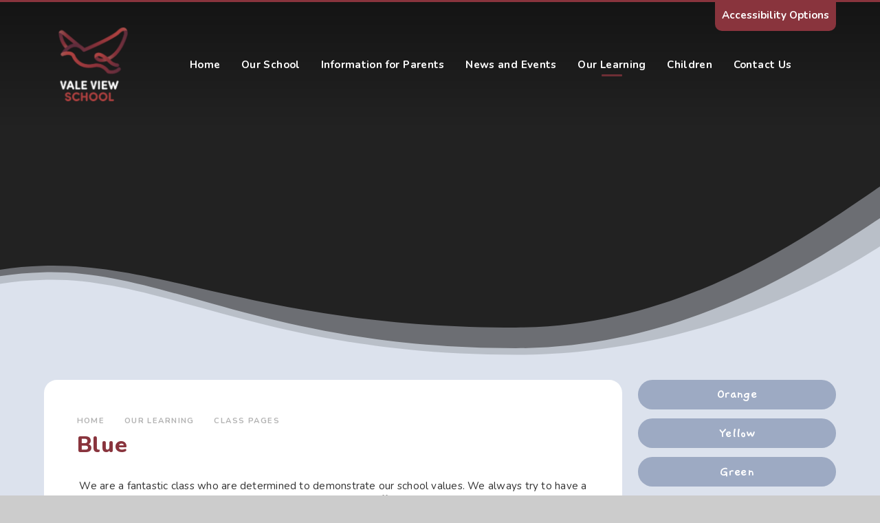

--- FILE ---
content_type: text/html
request_url: https://www.vale-view.kent.sch.uk/page/?title=Blue&pid=71
body_size: 46007
content:

<!DOCTYPE html>
<!--[if IE 7]><html class="no-ios no-js lte-ie9 lte-ie8 lte-ie7" lang="en" xml:lang="en"><![endif]-->
<!--[if IE 8]><html class="no-ios no-js lte-ie9 lte-ie8"  lang="en" xml:lang="en"><![endif]-->
<!--[if IE 9]><html class="no-ios no-js lte-ie9"  lang="en" xml:lang="en"><![endif]-->
<!--[if !IE]><!--> <html class="no-ios no-js"  lang="en" xml:lang="en"><!--<![endif]-->
	<head>
		<meta http-equiv="X-UA-Compatible" content="IE=edge" />
		<meta http-equiv="content-type" content="text/html; charset=utf-8"/>
		
		<link rel="canonical" href="https://www.vale-view.kent.sch.uk/page/?title=Blue&amp;pid=71">
		<script>window.FontAwesomeConfig = {showMissingIcons: false};</script><link rel="stylesheet" media="screen" href="https://cdn.juniperwebsites.co.uk/_includes/font-awesome/5.7.1/css/fa-web-font.css?cache=v4.6.56.3">
<script defer src="https://cdn.juniperwebsites.co.uk/_includes/font-awesome/5.7.1/js/fontawesome-all.min.js?cache=v4.6.56.3"></script>
<script defer src="https://cdn.juniperwebsites.co.uk/_includes/font-awesome/5.7.1/js/fa-v4-shims.min.js?cache=v4.6.56.3"></script>

		<title>Blue - Vale View Primary School</title>
		
<!--[if IE]>
<script>
console = {log:function(){return;}};
</script>
<![endif]-->

<script>
	var boolItemEditDisabled;
	var boolLanguageMode, boolLanguageEditOriginal;
	var boolViewingConnect;
	var boolConnectDashboard;
	var displayRegions = [];
	var intNewFileCount = 0;
	strItemType = "page";
	strSubItemType = "page";

	var featureSupport = {
		tagging: false,
		eventTagging: false
	};
	var boolLoggedIn = false;
boolAdminMode = false;
	var boolSuperUser = false;
strCookieBarStyle = 'bar';
	intParentPageID = "49";
	intCurrentItemID = 71;
	var intCurrentCatID = "";
boolIsHomePage = false;
	boolItemEditDisabled = true;
	boolLanguageEditOriginal=true;
	strCurrentLanguage='en-gb';	strFileAttachmentsUploadLocation = 'bottom';	boolViewingConnect = false;	boolConnectDashboard = false;	var objEditorComponentList = {};

</script>

<script src="https://cdn.juniperwebsites.co.uk/admin/_includes/js/mutation_events.min.js?cache=v4.6.56.3"></script>
<script src="https://cdn.juniperwebsites.co.uk/admin/_includes/js/jquery/jquery.js?cache=v4.6.56.3"></script>
<script src="https://cdn.juniperwebsites.co.uk/admin/_includes/js/jquery/jquery.prefilter.js?cache=v4.6.56.3"></script>
<script src="https://cdn.juniperwebsites.co.uk/admin/_includes/js/jquery/jquery.query.js?cache=v4.6.56.3"></script>
<script src="https://cdn.juniperwebsites.co.uk/admin/_includes/js/jquery/js.cookie.js?cache=v4.6.56.3"></script>
<script src="/_includes/editor/template-javascript.asp?cache=260112"></script>
<script src="/admin/_includes/js/functions/minified/functions.login.new.asp?cache=260112"></script>

  <script>

  </script>
<link href="https://www.vale-view.kent.sch.uk/feeds/pages.asp?pid=71&lang=en" rel="alternate" type="application/rss+xml" title="Vale View Primary School - Blue - Page Updates"><link href="https://www.vale-view.kent.sch.uk/feeds/comments.asp?title=Blue&amp;item=page&amp;pid=71" rel="alternate" type="application/rss+xml" title="Vale View Primary School - Blue - Page Comments"><link rel="stylesheet" media="screen" href="/_site/css/main.css?cache=260112">
<link rel="stylesheet" media="screen" href="/_site/css/content.css?cache=260112">


	<meta name="mobile-web-app-capable" content="yes">
	<meta name="apple-mobile-web-app-capable" content="yes">
	<meta name="viewport" content="width=device-width, initial-scale=1, minimum-scale=1, maximum-scale=1">
	<link rel="author" href="/humans.txt">
	<link rel="icon" href="/_site/images/favicons/favicon.ico">
	<link rel="apple-touch-icon" href="/_site/images/favicons/favicon.png">
	<link href="https://fonts.googleapis.com/css?family=Gaegu:400,700|Nunito:400,700,800,900" rel="stylesheet">

	<script type="text/javascript">
	var iOS = ( navigator.userAgent.match(/(iPad|iPhone|iPod)/g) ? true : false );
	if (iOS) { $('html').removeClass('no-ios').addClass('ios'); }
	</script><link rel="stylesheet" media="screen" href="https://cdn.juniperwebsites.co.uk/_includes/css/content-blocks.css?cache=v4.6.56.3">
<link rel="stylesheet" media="screen" href="/_includes/css/cookie-colour.asp?cache=260112">
<link rel="stylesheet" media="screen" href="https://cdn.juniperwebsites.co.uk/_includes/css/cookies.css?cache=v4.6.56.3">
<link rel="stylesheet" media="screen" href="https://cdn.juniperwebsites.co.uk/_includes/css/cookies.advanced.css?cache=v4.6.56.3">
<link rel="stylesheet" media="screen" href="https://cdn.juniperwebsites.co.uk/_includes/css/overlord.css?cache=v4.6.56.3">
<link rel="stylesheet" media="screen" href="https://cdn.juniperwebsites.co.uk/_includes/css/templates.css?cache=v4.6.56.3">
<link rel="stylesheet" media="screen" href="/_site/css/attachments.css?cache=260112">
<link rel="stylesheet" media="screen" href="/_site/css/templates.css?cache=260112">
<style>#print_me { display: none;}</style><script src="https://cdn.juniperwebsites.co.uk/admin/_includes/js/modernizr.js?cache=v4.6.56.3"></script>

        <meta property="og:site_name" content="Vale View Primary School" />
        <meta property="og:title" content="Blue" />
        <meta property="og:image" content="https://www.vale-view.kent.sch.uk/_site/images/design/thumbnail.jpg" />
        <meta property="og:type" content="website" />
        <meta property="twitter:card" content="summary" />
</head>


    <body>


<div id="print_me"></div>
<div class="mason mason--inner">

	<section class="access">
		<a class="access__anchor" name="header"></a>
		<a class="access__link" href="#content">Skip to content &darr;</a>
	</section>

	

	<div class="text">
		<button class="text__toggle" data-toggle=".mason--text"><i class="far fa-eye"></i>Accessibility Options</button>
		<div class="text__options"></div>
	</div>

	<header class="header">
		<div class="header__inner center">
			<div class="header__title">
				<a href="/" class="header__link">
					<img src="/_site/images/design/logo.png" alt="Vale View Primary School"/>
				</a>
				<h1><strong>Vale View</strong>Primary School</h1>
			</div>
			<button class="menu__btn" data-toggle=".mason--menu">
				<span class="menu__btn__text menu__btn__text--open">Menu</span>
				<span class="menu__btn__text menu__btn__text--close">Close</span>
				<div class="menu__btn__icon"></div>
			</button>
		</div>
		<section class="menu">
			<nav class="menu__sidebar">
				<ul class="menu__sidebar__list"><li class="menu__sidebar__list__item menu__sidebar__list__item--page_1"><a class="menu__sidebar__list__item__link" id="page_1" href="/"><span>Home</span></a><button class="menu__sidebar__list__item__button" data-tab=".menu__sidebar__list__item--page_1--expand"><i class="menu__sidebar__list__item__button__icon fa fa-chevron-down"></i></button></li><li class="menu__sidebar__list__item menu__sidebar__list__item--page_6 menu__sidebar__list__item--subitems"><a class="menu__sidebar__list__item__link" id="page_6" href="/page/?title=Our+School&amp;pid=6"><span>Our School</span></a><button class="menu__sidebar__list__item__button" data-tab=".menu__sidebar__list__item--page_6--expand"><i class="menu__sidebar__list__item__button__icon fa fa-chevron-down"></i></button><ul class="menu__sidebar__list__item__sub"><li class="menu__sidebar__list__item menu__sidebar__list__item--page_10"><a class="menu__sidebar__list__item__link" id="page_10" href="/page/?title=Our+Mission%2C+Vision+and+Values&amp;pid=10"><span>Our Mission, Vision and Values</span></a><button class="menu__sidebar__list__item__button" data-tab=".menu__sidebar__list__item--page_10--expand"><i class="menu__sidebar__list__item__button__icon fa fa-chevron-down"></i></button></li><li class="menu__sidebar__list__item menu__sidebar__list__item--url_2"><a class="menu__sidebar__list__item__link" id="url_2" href="https://www.whinlessdowntrust.co.uk" target="_blank" rel="external"><span>Whinless Down Academy Trust</span></a><button class="menu__sidebar__list__item__button" data-tab=".menu__sidebar__list__item--url_2--expand"><i class="menu__sidebar__list__item__button__icon fa fa-chevron-down"></i></button></li><li class="menu__sidebar__list__item menu__sidebar__list__item--page_12"><a class="menu__sidebar__list__item__link" id="page_12" href="/page/?title=Governance&amp;pid=12"><span>Governance</span></a><button class="menu__sidebar__list__item__button" data-tab=".menu__sidebar__list__item--page_12--expand"><i class="menu__sidebar__list__item__button__icon fa fa-chevron-down"></i></button></li><li class="menu__sidebar__list__item menu__sidebar__list__item--page_14"><a class="menu__sidebar__list__item__link" id="page_14" href="/page/?title=Policies&amp;pid=14"><span>Policies</span></a><button class="menu__sidebar__list__item__button" data-tab=".menu__sidebar__list__item--page_14--expand"><i class="menu__sidebar__list__item__button__icon fa fa-chevron-down"></i></button></li><li class="menu__sidebar__list__item menu__sidebar__list__item--page_15"><a class="menu__sidebar__list__item__link" id="page_15" href="/page/?title=Admissions&amp;pid=15"><span>Admissions</span></a><button class="menu__sidebar__list__item__button" data-tab=".menu__sidebar__list__item--page_15--expand"><i class="menu__sidebar__list__item__button__icon fa fa-chevron-down"></i></button></li><li class="menu__sidebar__list__item menu__sidebar__list__item--page_336"><a class="menu__sidebar__list__item__link" id="page_336" href="/page/?title=Consultations&amp;pid=336"><span>Consultations</span></a><button class="menu__sidebar__list__item__button" data-tab=".menu__sidebar__list__item--page_336--expand"><i class="menu__sidebar__list__item__button__icon fa fa-chevron-down"></i></button></li><li class="menu__sidebar__list__item menu__sidebar__list__item--page_16"><a class="menu__sidebar__list__item__link" id="page_16" href="/page/?title=Statutory+Information&amp;pid=16"><span>Statutory Information</span></a><button class="menu__sidebar__list__item__button" data-tab=".menu__sidebar__list__item--page_16--expand"><i class="menu__sidebar__list__item__button__icon fa fa-chevron-down"></i></button></li><li class="menu__sidebar__list__item menu__sidebar__list__item--page_22"><a class="menu__sidebar__list__item__link" id="page_22" href="/page/?title=Vacancies&amp;pid=22"><span>Vacancies</span></a><button class="menu__sidebar__list__item__button" data-tab=".menu__sidebar__list__item--page_22--expand"><i class="menu__sidebar__list__item__button__icon fa fa-chevron-down"></i></button></li><li class="menu__sidebar__list__item menu__sidebar__list__item--page_285"><a class="menu__sidebar__list__item__link" id="page_285" href="/page/?title=Priorities&amp;pid=285"><span>Priorities</span></a><button class="menu__sidebar__list__item__button" data-tab=".menu__sidebar__list__item--page_285--expand"><i class="menu__sidebar__list__item__button__icon fa fa-chevron-down"></i></button></li><li class="menu__sidebar__list__item menu__sidebar__list__item--page_163"><a class="menu__sidebar__list__item__link" id="page_163" href="/page/?title=Staff+Area&amp;pid=163"><span>Staff Area</span></a><button class="menu__sidebar__list__item__button" data-tab=".menu__sidebar__list__item--page_163--expand"><i class="menu__sidebar__list__item__button__icon fa fa-chevron-down"></i></button></li></ul></li><li class="menu__sidebar__list__item menu__sidebar__list__item--page_7 menu__sidebar__list__item--subitems"><a class="menu__sidebar__list__item__link" id="page_7" href="/page/?title=Information+for+Parents&amp;pid=7"><span>Information for Parents</span></a><button class="menu__sidebar__list__item__button" data-tab=".menu__sidebar__list__item--page_7--expand"><i class="menu__sidebar__list__item__button__icon fa fa-chevron-down"></i></button><ul class="menu__sidebar__list__item__sub"><li class="menu__sidebar__list__item menu__sidebar__list__item--page_25"><a class="menu__sidebar__list__item__link" id="page_25" href="/page/?title=Key+Information&amp;pid=25"><span>Key Information</span></a><button class="menu__sidebar__list__item__button" data-tab=".menu__sidebar__list__item--page_25--expand"><i class="menu__sidebar__list__item__button__icon fa fa-chevron-down"></i></button></li><li class="menu__sidebar__list__item menu__sidebar__list__item--page_34"><a class="menu__sidebar__list__item__link" id="page_34" href="/page/?title=Clubs&amp;pid=34"><span>Clubs</span></a><button class="menu__sidebar__list__item__button" data-tab=".menu__sidebar__list__item--page_34--expand"><i class="menu__sidebar__list__item__button__icon fa fa-chevron-down"></i></button></li><li class="menu__sidebar__list__item menu__sidebar__list__item--page_39"><a class="menu__sidebar__list__item__link" id="page_39" href="/page/?title=SEN+Information+for+Parents&amp;pid=39"><span>SEN Information for Parents</span></a><button class="menu__sidebar__list__item__button" data-tab=".menu__sidebar__list__item--page_39--expand"><i class="menu__sidebar__list__item__button__icon fa fa-chevron-down"></i></button></li><li class="menu__sidebar__list__item menu__sidebar__list__item--page_340"><a class="menu__sidebar__list__item__link" id="page_340" href="/page/?title=Working+With+Parents&amp;pid=340"><span>Working With Parents</span></a><button class="menu__sidebar__list__item__button" data-tab=".menu__sidebar__list__item--page_340--expand"><i class="menu__sidebar__list__item__button__icon fa fa-chevron-down"></i></button></li><li class="menu__sidebar__list__item menu__sidebar__list__item--page_41"><a class="menu__sidebar__list__item__link" id="page_41" href="/page/?title=Key+Contacts&amp;pid=41"><span>Key Contacts</span></a><button class="menu__sidebar__list__item__button" data-tab=".menu__sidebar__list__item--page_41--expand"><i class="menu__sidebar__list__item__button__icon fa fa-chevron-down"></i></button></li><li class="menu__sidebar__list__item menu__sidebar__list__item--page_42"><a class="menu__sidebar__list__item__link" id="page_42" href="/page/?title=Useful+Leaflets+and+Links&amp;pid=42"><span>Useful Leaflets and Links</span></a><button class="menu__sidebar__list__item__button" data-tab=".menu__sidebar__list__item--page_42--expand"><i class="menu__sidebar__list__item__button__icon fa fa-chevron-down"></i></button></li><li class="menu__sidebar__list__item menu__sidebar__list__item--url_11"><a class="menu__sidebar__list__item__link" id="url_11" href="https://www.whinlessdowntrust.co.uk/page/?title=PSHE&amp;pid=46"><span>PSHE</span></a><button class="menu__sidebar__list__item__button" data-tab=".menu__sidebar__list__item--url_11--expand"><i class="menu__sidebar__list__item__button__icon fa fa-chevron-down"></i></button></li><li class="menu__sidebar__list__item menu__sidebar__list__item--url_12"><a class="menu__sidebar__list__item__link" id="url_12" href="/page/?title=Safeguarding+and+Online+Safety&amp;pid=21" target="_blank" rel="external"><span>Safeguarding &amp; Online Safety</span></a><button class="menu__sidebar__list__item__button" data-tab=".menu__sidebar__list__item--url_12--expand"><i class="menu__sidebar__list__item__button__icon fa fa-chevron-down"></i></button></li><li class="menu__sidebar__list__item menu__sidebar__list__item--page_359"><a class="menu__sidebar__list__item__link" id="page_359" href="/page/?title=Young+Carers&amp;pid=359"><span>Young Carers</span></a><button class="menu__sidebar__list__item__button" data-tab=".menu__sidebar__list__item--page_359--expand"><i class="menu__sidebar__list__item__button__icon fa fa-chevron-down"></i></button></li></ul></li><li class="menu__sidebar__list__item menu__sidebar__list__item--page_3 menu__sidebar__list__item--subitems"><a class="menu__sidebar__list__item__link" id="page_3" href="/page/?title=News+and+Events&amp;pid=3"><span>News and Events</span></a><button class="menu__sidebar__list__item__button" data-tab=".menu__sidebar__list__item--page_3--expand"><i class="menu__sidebar__list__item__button__icon fa fa-chevron-down"></i></button><ul class="menu__sidebar__list__item__sub"><li class="menu__sidebar__list__item menu__sidebar__list__item--page_43"><a class="menu__sidebar__list__item__link" id="page_43" href="/page/?title=Newsletters&amp;pid=43"><span>Newsletters</span></a><button class="menu__sidebar__list__item__button" data-tab=".menu__sidebar__list__item--page_43--expand"><i class="menu__sidebar__list__item__button__icon fa fa-chevron-down"></i></button></li><li class="menu__sidebar__list__item menu__sidebar__list__item--page_44"><a class="menu__sidebar__list__item__link" id="page_44" href="/page/?title=Term+Dates&amp;pid=44"><span>Term Dates</span></a><button class="menu__sidebar__list__item__button" data-tab=".menu__sidebar__list__item--page_44--expand"><i class="menu__sidebar__list__item__button__icon fa fa-chevron-down"></i></button></li><li class="menu__sidebar__list__item menu__sidebar__list__item--url_1"><a class="menu__sidebar__list__item__link" id="url_1" href="/calendar/?calid=1&amp;pid=3&amp;viewid=1"><span>Calendar</span></a><button class="menu__sidebar__list__item__button" data-tab=".menu__sidebar__list__item--url_1--expand"><i class="menu__sidebar__list__item__button__icon fa fa-chevron-down"></i></button></li><li class="menu__sidebar__list__item menu__sidebar__list__item--news_category_1"><a class="menu__sidebar__list__item__link" id="news_category_1" href="/news/?pid=3&amp;nid=1"><span>Latest News</span></a><button class="menu__sidebar__list__item__button" data-tab=".menu__sidebar__list__item--news_category_1--expand"><i class="menu__sidebar__list__item__button__icon fa fa-chevron-down"></i></button></li></ul></li><li class="menu__sidebar__list__item menu__sidebar__list__item--page_8 menu__sidebar__list__item--subitems menu__sidebar__list__item--selected"><a class="menu__sidebar__list__item__link" id="page_8" href="/page/?title=Our+Learning&amp;pid=8"><span>Our Learning</span></a><button class="menu__sidebar__list__item__button" data-tab=".menu__sidebar__list__item--page_8--expand"><i class="menu__sidebar__list__item__button__icon fa fa-chevron-down"></i></button><ul class="menu__sidebar__list__item__sub"><li class="menu__sidebar__list__item menu__sidebar__list__item--page_49 menu__sidebar__list__item--selected"><a class="menu__sidebar__list__item__link" id="page_49" href="/page/?title=Class+Pages&amp;pid=49"><span>Class Pages</span></a><button class="menu__sidebar__list__item__button" data-tab=".menu__sidebar__list__item--page_49--expand"><i class="menu__sidebar__list__item__button__icon fa fa-chevron-down"></i></button></li><li class="menu__sidebar__list__item menu__sidebar__list__item--page_50"><a class="menu__sidebar__list__item__link" id="page_50" href="/page/?title=Curriculum&amp;pid=50"><span>Curriculum</span></a><button class="menu__sidebar__list__item__button" data-tab=".menu__sidebar__list__item--page_50--expand"><i class="menu__sidebar__list__item__button__icon fa fa-chevron-down"></i></button></li><li class="menu__sidebar__list__item menu__sidebar__list__item--page_52"><a class="menu__sidebar__list__item__link" id="page_52" href="/page/?title=SMSC&amp;pid=52"><span>SMSC</span></a><button class="menu__sidebar__list__item__button" data-tab=".menu__sidebar__list__item--page_52--expand"><i class="menu__sidebar__list__item__button__icon fa fa-chevron-down"></i></button></li><li class="menu__sidebar__list__item menu__sidebar__list__item--page_55"><a class="menu__sidebar__list__item__link" id="page_55" href="/page/?title=Vale+View+Nursery&amp;pid=55"><span>Vale View Nursery</span></a><button class="menu__sidebar__list__item__button" data-tab=".menu__sidebar__list__item--page_55--expand"><i class="menu__sidebar__list__item__button__icon fa fa-chevron-down"></i></button></li><li class="menu__sidebar__list__item menu__sidebar__list__item--page_288"><a class="menu__sidebar__list__item__link" id="page_288" href="/page/?title=British+Values&amp;pid=288"><span>British Values</span></a><button class="menu__sidebar__list__item__button" data-tab=".menu__sidebar__list__item--page_288--expand"><i class="menu__sidebar__list__item__button__icon fa fa-chevron-down"></i></button></li><li class="menu__sidebar__list__item menu__sidebar__list__item--page_223"><a class="menu__sidebar__list__item__link" id="page_223" href="/page/?title=Music&amp;pid=223"><span>Music</span></a><button class="menu__sidebar__list__item__button" data-tab=".menu__sidebar__list__item--page_223--expand"><i class="menu__sidebar__list__item__button__icon fa fa-chevron-down"></i></button></li><li class="menu__sidebar__list__item menu__sidebar__list__item--page_220"><a class="menu__sidebar__list__item__link" id="page_220" href="/page/?title=PE&amp;pid=220"><span>PE</span></a><button class="menu__sidebar__list__item__button" data-tab=".menu__sidebar__list__item--page_220--expand"><i class="menu__sidebar__list__item__button__icon fa fa-chevron-down"></i></button></li></ul></li><li class="menu__sidebar__list__item menu__sidebar__list__item--page_9 menu__sidebar__list__item--subitems"><a class="menu__sidebar__list__item__link" id="page_9" href="/page/?title=Children&amp;pid=9"><span>Children</span></a><button class="menu__sidebar__list__item__button" data-tab=".menu__sidebar__list__item--page_9--expand"><i class="menu__sidebar__list__item__button__icon fa fa-chevron-down"></i></button><ul class="menu__sidebar__list__item__sub"><li class="menu__sidebar__list__item menu__sidebar__list__item--url_5"><a class="menu__sidebar__list__item__link" id="url_5" href="/page/?title=Class+Pages&amp;pid=49"><span>Class Pages</span></a><button class="menu__sidebar__list__item__button" data-tab=".menu__sidebar__list__item--url_5--expand"><i class="menu__sidebar__list__item__button__icon fa fa-chevron-down"></i></button></li><li class="menu__sidebar__list__item menu__sidebar__list__item--page_58"><a class="menu__sidebar__list__item__link" id="page_58" href="/page/?title=School+Council&amp;pid=58"><span>School Council</span></a><button class="menu__sidebar__list__item__button" data-tab=".menu__sidebar__list__item--page_58--expand"><i class="menu__sidebar__list__item__button__icon fa fa-chevron-down"></i></button></li><li class="menu__sidebar__list__item menu__sidebar__list__item--page_61"><a class="menu__sidebar__list__item__link" id="page_61" href="/page/?title=Advocates&amp;pid=61"><span>Advocates</span></a><button class="menu__sidebar__list__item__button" data-tab=".menu__sidebar__list__item--page_61--expand"><i class="menu__sidebar__list__item__button__icon fa fa-chevron-down"></i></button></li><li class="menu__sidebar__list__item menu__sidebar__list__item--page_62"><a class="menu__sidebar__list__item__link" id="page_62" href="/page/?title=Our+Rules+and+Rewards&amp;pid=62"><span>Our Rules and Rewards</span></a><button class="menu__sidebar__list__item__button" data-tab=".menu__sidebar__list__item--page_62--expand"><i class="menu__sidebar__list__item__button__icon fa fa-chevron-down"></i></button></li><li class="menu__sidebar__list__item menu__sidebar__list__item--page_291"><a class="menu__sidebar__list__item__link" id="page_291" href="/page/?title=Anti%2Dbullying+Ambassadors&amp;pid=291"><span>Anti-bullying Ambassadors</span></a><button class="menu__sidebar__list__item__button" data-tab=".menu__sidebar__list__item--page_291--expand"><i class="menu__sidebar__list__item__button__icon fa fa-chevron-down"></i></button></li><li class="menu__sidebar__list__item menu__sidebar__list__item--url_13"><a class="menu__sidebar__list__item__link" id="url_13" href="https://www.whinlessdowntrust.co.uk/page/?title=Eco+Defenders&amp;pid=22"><span>Eco Defenders</span></a><button class="menu__sidebar__list__item__button" data-tab=".menu__sidebar__list__item--url_13--expand"><i class="menu__sidebar__list__item__button__icon fa fa-chevron-down"></i></button></li><li class="menu__sidebar__list__item menu__sidebar__list__item--page_145"><a class="menu__sidebar__list__item__link" id="page_145" href="/page/?title=Learning+Links&amp;pid=145"><span>Learning Links</span></a><button class="menu__sidebar__list__item__button" data-tab=".menu__sidebar__list__item--page_145--expand"><i class="menu__sidebar__list__item__button__icon fa fa-chevron-down"></i></button></li></ul></li><li class="menu__sidebar__list__item menu__sidebar__list__item--page_2"><a class="menu__sidebar__list__item__link" id="page_2" href="/page/?title=Contact+Us&amp;pid=2"><span>Contact Us</span></a><button class="menu__sidebar__list__item__button" data-tab=".menu__sidebar__list__item--page_2--expand"><i class="menu__sidebar__list__item__button__icon fa fa-chevron-down"></i></button></li></ul>
				<div class="menu__quicklinks">
					<ul class="menu__quicklinks__list list">
						<!-- <li class="menu__quicklinks__list__item menu__quicklinks__list__item--translate">
							<a href="#" class="menu__quicklinks__list__item__link translate__toggle" data-mason="mason--translate">
								<i class="menu__quicklinks__list__item__icon fas fa-globe-americas"></i>
								<span class="menu__quicklinks__list__item__title">Translate</span>
							</a>
							<div class="translate">
									<div id="google_translate_element"></div>
							        <script type="text/javascript">
										function googleTranslateElementInit() {
											new google.translate.TranslateElement({pageLanguage: 'en'}, 'google_translate_element');
										}
									</script>
									<script type="text/javascript" src="//translate.google.com/translate_a/element.js?cb=googleTranslateElementInit"></script>
							</div>
						</li> -->
						<li class="menu__quicklinks__list__item menu__quicklinks__list__item--search">
							<a href="#" class="menu__quicklinks__list__item__link search__toggle" data-mason="mason--search">
								<i class="menu__quicklinks__list__item__icon fas fa-search"></i>
								<span class="menu__quicklinks__list__item__title">Search</span>
							</a>
							<form class="menu__search__form" method="post" action="/search/default.asp?pid=0">
								<input class="menu__search__input" type="text" name="searchValue" placeholder="Search...">
								<button class="menu__search__submit" name="Search" id="searchWeb"><i class="fa fa-search"></i></button>
							</form>
						</li>
					</ul>
				</div>
			</nav>
		</section>
	</header>



	

	<section class="hero">

		<div class="hero__slideshow cover parent" data-parallax="top: 0.2px;"><div class="hero__slideshow__item cover" data-img="/_site/data/files/images/slideshow/0042D79F42C5C122EC465CF49C7A5BE9.jpg"></div><div class="hero__slideshow__item cover" data-img="/_site/data/files/images/slideshow/50A71AA4DFAD2C34B8290725281F11B9.jpg"></div><div class="hero__slideshow__item cover" data-img="/_site/data/files/images/slideshow/65E023EF3B0C967BF2EC03C02615E271.jpg"></div><div class="hero__slideshow__item cover" data-img="/_site/data/files/images/slideshow/7B7C0439B208263A196DEBBBA3ACC034.jpg"></div><div class="hero__slideshow__item cover" data-img="/_site/data/files/images/slideshow/F8BF3F479735159FD2F87057A6F42965.jpg"></div></div>

		<div class="hero__overlay"></div>



		

	</section>

	
	<main class="main">
		<svg class="main__svg" xmlns="http://www.w3.org/2000/svg" viewBox="0 0 1640.47 325"><path d="M1640 0c-118.5 78.62-360.65 266.75-680.3 266.75-461.12 0-645-120.22-868.5-113.52a627 627 0 0 0-91.2 9.2L.36 325h1640.11z" opacity=".4" fill="#dce2ed"/><path d="M1640 58c-118.5 78.62-360.65 246.75-680.3 246.75-461.12 0-645-146.22-868.5-139.52a627 627 0 0 0-91.2 9.2V325h1640z" opacity=".7" fill="#dce2ed"/><path d="M1640 110c-118.5 78.62-360.65 206.75-680.3 206.75-461.12 0-645-144.22-868.5-137.52a627 627 0 0 0-91.2 9.2V325h1640z" fill="#dce2ed"/></svg>
		<div class="main__inner center">
			<div class="content content--page"><ul class="content__path"><li class="content__path__item content__path__item--page_1"><a class="content__path__item__link" id="page_1" href="/">Home</a><span class="content__path__item__sep"><i class="far fa-angle-right"></i></span></li><li class="content__path__item content__path__item--page_8 content__path__item--selected"><a class="content__path__item__link" id="page_8" href="/page/?title=Our+Learning&amp;pid=8">Our Learning</a><span class="content__path__item__sep"><i class="far fa-angle-right"></i></span></li><li class="content__path__item content__path__item--page_49 content__path__item--selected"><a class="content__path__item__link" id="page_49" href="/page/?title=Class+Pages&amp;pid=49">Class Pages</a><span class="content__path__item__sep"><i class="far fa-angle-right"></i></span></li><li class="content__path__item content__path__item--page_71 content__path__item--selected content__path__item--final"><a class="content__path__item__link" id="page_71" href="/page/?title=Blue&amp;pid=71">Blue</a><span class="content__path__item__sep"><i class="far fa-angle-right"></i></span></li></ul><h1 class="content__title" id="itemTitle">Blue</h1>

				<a class="content__anchor" name="content"></a>
				<div class="content__region"><p style="text-align:center">We are a fantastic class who are determined to demonstrate our school values. We always try to have a positive attitude. We believe that we should respect our staff, our equipment and our environment so that we can work as a safe and happy team. We are collaborative cats who support each other.</p>

<p style="text-align:center"><br />
You will find our class newsletters which will provide you with an overview of our learning each term.</p>

<p style="text-align:center">Our teacher is Miss Morrison and our TAs are&nbsp;Mrs Cockings and Miss Rowland.</p>

<p style="text-align:center"><img alt="Drawing of Miss Morrison" src="/_site/data/files/images/auto_upload/page/71/188F790CF6837892873349F67F0F5B9F.JPG" title="Drawing of Miss Morrison" width="21.06%" /><img alt="Drawing of Miss Rowland" src="/_site/data/files/images/auto_upload/page/71/EDAC212997CB562482D685A094F503C5.JPG" title="Drawing of Miss Rowland" width="22.76%" /></p>

<h2>Term 1</h2>

<p><img alt="Fossil excavation activity" src="/_site/data/files/images/25-26_class_pages/blue/A97EF906400D84FCADDA140D40D5AA58.jpg" title="" width="21.3%" />&nbsp;<img alt="Fossil excavation activity" src="/_site/data/files/images/25-26_class_pages/blue/68001A12354B761052E357DB6037BD68.jpg" title="" width="32.2%" />&nbsp;<img alt="Fossil excavation activity" src="/_site/data/files/images/25-26_class_pages/blue/392D02D95B3C9C55BF4C3836B8AB8439.jpg" title="" width="42.37%" /></p>

<p>We have really enjoyed our learning lift off activity this term!&nbsp;<br />
The Year 3 pupils stepped into the shoes of paleaontologists as they took part in an exciting fossil excavation activity! Using special tools, they chipped away at the rock to uncover hidden fossils buried inside.&nbsp;</p>

<p><img alt="Drawing of fossils" src="/_site/data/files/images/25-26_class_pages/blue/EE1F956207D1257AC1A86B26AE6B2620.jpg" title="" width="23.97%" /><img alt="Drawing of fossils" src="/_site/data/files/images/25-26_class_pages/blue/0F0D7CC974323420ADF25AB99CB42DB7.jpg" title="" width="23.72%" /><img alt="Drawing of fossils" src="/_site/data/files/images/25-26_class_pages/blue/E047445BE407F97A569DE7C989E549D5.jpg" title="" width="25.54%" /><img alt="Drawing of fossils" src="/_site/data/files/images/25-26_class_pages/blue/55B3E51CE641218E63355B30C9C194D8.jpg" title="" width="24.45%" /></p>

<p>In our creative curriculum topic this term, we have been looking at how to add texture when sketching fossils. The pupils have used a range of techniques to produce some amazing artwork.</p>

<h2>Term 2</h2>

<p style="text-align:center"><img alt="Anglo-Saxon shield" height="250" src="/_site/data/files/images/25-26_class_pages/blue/79D83FDDF83CFC227AFE39A0BC134F77.jpg" title="" width="188" />&nbsp;&nbsp;<img alt="Anglo-Saxon shield" height="250" src="/_site/data/files/images/25-26_class_pages/blue/E03A14AEB001C1E08AB92DA8D0D1FCDB.jpg" title="" width="188" /></p>

<p>As part of our creative curriculum topic this term, the children have been exploring what life was like during the Anglo-Saxon era. For our Learning Lift-Off, they designed and created their own Anglo-Saxon shields, carefully choosing colours that reflected key Saxon values - for example, red to represent strength.</p>

<p>The children have also been applying their historical knowledge in English. They have produced non-chronological reports about who the Anglo-Saxons were and have written diary entries from the perspective of Bron, the main character in our class text Freedom for Bron.</p>

<p>&nbsp;</p>
</div><div class="content__attachments">
<ol class="content__attachments__list content__attachments__list--2 fileAttachmentList">
<li><a class="content__attachments__list__item ui_card" id="content__attachments__list__item--2857" href="https://www.vale-view.kent.sch.uk/attachments/download.asp?file=2857&amp;type=pdf" target="_blank" rel="2857"><div class="content__attachments__list__item__icon content__attachments__list__item__icon--pdf"><i class="fas fa-file-alt"></i></div><div class="content__attachments__list__item__info ui_txt"><div class="content__attachments__list__item__info__name ui_txt__title">Year 3 Curriculum Newsletter Term 3 </div><div class="content__attachments__list__item__info__desc ui_txt__sub">PDF File</div></div></a></li>
<li><a class="content__attachments__list__item ui_card" id="content__attachments__list__item--2835" href="https://www.vale-view.kent.sch.uk/attachments/download.asp?file=2835&amp;type=pdf" target="_blank" rel="2835"><div class="content__attachments__list__item__icon content__attachments__list__item__icon--pdf"><i class="fas fa-file-alt"></i></div><div class="content__attachments__list__item__info ui_txt"><div class="content__attachments__list__item__info__name ui_txt__title">Year 3 Curriculum Newsletter Term 2 </div><div class="content__attachments__list__item__info__desc ui_txt__sub">PDF File</div></div></a></li>
<li><a class="content__attachments__list__item ui_card" id="content__attachments__list__item--2817" href="https://www.vale-view.kent.sch.uk/attachments/download.asp?file=2817&amp;type=pptm" target="_blank" rel="2817"><div class="content__attachments__list__item__icon content__attachments__list__item__icon--pptm"><i class="fas fa-file-alt"></i></div><div class="content__attachments__list__item__info ui_txt"><div class="content__attachments__list__item__info__name ui_txt__title">Year 3 Welcome Meeting 2025-2026</div><div class="content__attachments__list__item__info__desc ui_txt__sub">PPTM File</div></div></a></li></ol>			</div>		
		</div>
		
		<nav class="subnav">
			<a class="subnav__anchor" name="subnav"></a>
			<ul class="subnav__list"><li class="subnav__list__item subnav__list__item--page_68"><a class="subnav__list__item__link" id="page_68" href="/page/?title=Orange&amp;pid=68">Orange</a></li><li class="subnav__list__item subnav__list__item--page_69"><a class="subnav__list__item__link" id="page_69" href="/page/?title=Yellow&amp;pid=69">Yellow</a></li><li class="subnav__list__item subnav__list__item--page_70"><a class="subnav__list__item__link" id="page_70" href="/page/?title=Green&amp;pid=70">Green</a></li><li class="subnav__list__item subnav__list__item--page_71 subnav__list__item--selected subnav__list__item--final"><a class="subnav__list__item__link" id="page_71" href="/page/?title=Blue&amp;pid=71">Blue</a></li><li class="subnav__list__item subnav__list__item--page_72"><a class="subnav__list__item__link" id="page_72" href="/page/?title=Indigo&amp;pid=72">Indigo</a></li><li class="subnav__list__item subnav__list__item--page_73"><a class="subnav__list__item__link" id="page_73" href="/page/?title=Violet&amp;pid=73">Violet</a></li><li class="subnav__list__item subnav__list__item--page_74"><a class="subnav__list__item__link" id="page_74" href="/page/?title=Gold&amp;pid=74">Gold</a></li></ul>
		</nav>
	</main>
	
	<footer class="footer">
		<div class="footer__legal">
			<div class="footer__legal__inner center">
				<p><a href="https://www.vale-view.kent.sch.uk/sitemap/">Sitemap</a><span class="sep">|</span><a href="https://www.vale-view.kent.sch.uk/accessibility.asp?level=high-vis&amp;item=page_71" title="This link will display the current page in high visibility mode, suitable for screen reader software">High Visibility Version</a><span class="sep">|</span><a href="/privacy-cookies/">Privacy Policy</a><span class="sep">|</span><a href="#" id="cookie_settings" role="button" title="Cookie Settings" aria-label="Cookie Settings">Cookie Settings</a>
<script>
	$(document).ready(function() {
		$('#cookie_settings').on('click', function(event) { 
			event.preventDefault();
			$('.cookie_information__icon').trigger('click');
		});
	}); 
</script><span class="sep">|</span><a href="https://www.whinlessdowntrust.co.uk/page/?title=Accessibility+Statement&pid=35" target="_blank">Accessibility Statement</a><span class="sep">|</span>Copyright &copy; 2026&nbsp;Vale View Primary School<span class="sep">|</span><a rel="nofollow" target="_blank" href="https://websites.junipereducation.org/"> Website by e4education</a></p>
			</div>
		</div>
			<a class="footer__ceop" href="https://www.ceop.police.uk/safety-centre/" target="_blank">
				<img src="/_site/images/design/ceop-logo.png" alt="CEOP Logo" />
			</a>
	</footer>
</div>

<!-- JS -->

<script type="text/javascript" src="/_includes/js/mason.js"></script>

<script type="text/javascript" src="/_site/js/min/jquery.cycle2.min.js"></script> <!-- remove if not used -->
<!-- <script type="text/javascript" src="/_site/js/min/jquery.iosslider.min.js"></script> --> <!-- remove if not used -->
<script type="text/javascript" src="/_site/js/min/owl.carousel.min.js"></script>
<script type="text/javascript" src="/_site/js/min/dynamicLoad.min.js"></script>
<script type="text/javascript" src="/_site/js/min/ocular-1.4.min.js"></script>

<script type="text/javascript" src="/_site/js/min/scripts.min.js"></script>
<script src="https://cdn.juniperwebsites.co.uk/admin/_includes/js/functions/minified/functions.dialog.js?cache=v4.6.56.3"></script>
<div class="cookie_information cookie_information--bar cookie_information--bottom cookie_information--left cookie_information--active"> <div class="cookie_information__icon_container "> <div class="cookie_information__icon " title="Cookie Settings"><i class="fa fa-exclamation"></i></i></div> <div class="cookie_information__hex "></div> </div> <div class="cookie_information__inner"> <div class="cookie_information__hex cookie_information__hex--large"></div> <div class="cookie_information__info"> <h1 class="">Cookie Policy</h1> <article>This site uses cookies to store information on your computer. <a href="/privacy-cookies" title="See cookie policy">Click here for more information</a><div class="cookie_information__buttons"><button class="cookie_information__button " data-type="allow" title="Allow" aria-label="Allow">Allow</button><button class="cookie_information__button  " data-type="deny" title="Deny" aria-label="Deny">Deny</button></div></article> </div> <button class="cookie_information__close"><i class="fa fa-times" ria-hidden="true"></i></button> </div></div>

<script>
    var strDialogTitle = 'Cookie Settings',
        strDialogSaveButton = 'Save',
        strDialogRevokeButton = 'Revoke';

    $(document).ready(function(){
        $('.cookie_information__icon, .cookie_information__close').on('click', function() {
            $('.cookie_information').toggleClass('cookie_information--active');
        });

        if ($.cookie.allowed()) {
            $('.cookie_information__icon_container').addClass('cookie_information__icon_container--hidden');
            $('.cookie_information').removeClass('cookie_information--active');
        }

        $(document).on('click', '.cookie_information__button', function() {
            var strType = $(this).data('type');
            if (strType === 'settings') {
                openCookieSettings();
            } else {
                saveCookiePreferences(strType, '');
            }
        });
        if (!$('.cookie_ui').length) {
            $('body').append($('<div>', {
                class: 'cookie_ui'
            }));
        }

        var openCookieSettings = function() {
            $('body').e4eDialog({
                diagTitle: strDialogTitle,
                contentClass: 'clublist--add',
                width: '500px',
                height: '90%',
                source: '/privacy-cookies/cookie-popup.asp',
                bind: false,
                appendTo: '.cookie_ui',
                buttons: [{
                    id: 'primary',
                    label: strDialogSaveButton,
                    fn: function() {
                        var arrAllowedItems = [];
                        var strType = 'allow';
                        arrAllowedItems.push('core');
                        if ($('#cookie--targeting').is(':checked')) arrAllowedItems.push('targeting');
                        if ($('#cookie--functional').is(':checked')) arrAllowedItems.push('functional');
                        if ($('#cookie--performance').is(':checked')) arrAllowedItems.push('performance');
                        if (!arrAllowedItems.length) strType = 'deny';
                        if (!arrAllowedItems.length === 4) arrAllowedItems = 'all';
                        saveCookiePreferences(strType, arrAllowedItems.join(','));
                        this.close();
                    }
                }, {
                    id: 'close',
                    
                    label: strDialogRevokeButton,
                    
                    fn: function() {
                        saveCookiePreferences('deny', '');
                        this.close();
                    }
                }]
            });
        }
        var saveCookiePreferences = function(strType, strCSVAllowedItems) {
            if (!strType) return;
            if (!strCSVAllowedItems) strCSVAllowedItems = 'all';
            $.ajax({
                'url': '/privacy-cookies/json.asp?action=updateUserPreferances',
                data: {
                    preference: strType,
                    allowItems: strCSVAllowedItems === 'all' ? '' : strCSVAllowedItems
                },
                success: function(data) {
                    var arrCSVAllowedItems = strCSVAllowedItems.split(',');
                    if (data) {
                        if ('allow' === strType && (strCSVAllowedItems === 'all' || (strCSVAllowedItems.indexOf('core') > -1 && strCSVAllowedItems.indexOf('targeting') > -1) && strCSVAllowedItems.indexOf('functional') > -1 && strCSVAllowedItems.indexOf('performance') > -1)) {
                            if ($(document).find('.no__cookies').length > 0) {
                                $(document).find('.no__cookies').each(function() {
                                    if ($(this).data('replacement')) {
                                        var replacement = $(this).data('replacement')
                                        $(this).replaceWith(replacement);
                                    } else {
                                        window.location.reload();
                                    }
                                });
                            }
                            $('.cookie_information__icon_container').addClass('cookie_information__icon_container--hidden');
                            $('.cookie_information').removeClass('cookie_information--active');
                            $('.cookie_information__info').find('article').replaceWith(data);
                        } else {
                            $('.cookie_information__info').find('article').replaceWith(data);
                            if(strType === 'dontSave' || strType === 'save') {
                                $('.cookie_information').removeClass('cookie_information--active');
                            } else if(strType === 'deny') {
                                $('.cookie_information').addClass('cookie_information--active');
                            } else {
                                $('.cookie_information').removeClass('cookie_information--active');
                            }
                        }
                    }
                }
            });
        }
    });
</script><script>
var loadedJS = {"https://cdn.juniperwebsites.co.uk/_includes/font-awesome/5.7.1/js/fontawesome-all.min.js": true,"https://cdn.juniperwebsites.co.uk/_includes/font-awesome/5.7.1/js/fa-v4-shims.min.js": true,"https://cdn.juniperwebsites.co.uk/admin/_includes/js/mutation_events.min.js": true,"https://cdn.juniperwebsites.co.uk/admin/_includes/js/jquery/jquery.js": true,"https://cdn.juniperwebsites.co.uk/admin/_includes/js/jquery/jquery.prefilter.js": true,"https://cdn.juniperwebsites.co.uk/admin/_includes/js/jquery/jquery.query.js": true,"https://cdn.juniperwebsites.co.uk/admin/_includes/js/jquery/js.cookie.js": true,"/_includes/editor/template-javascript.asp": true,"/admin/_includes/js/functions/minified/functions.login.new.asp": true,"https://cdn.juniperwebsites.co.uk/admin/_includes/js/modernizr.js": true,"https://cdn.juniperwebsites.co.uk/admin/_includes/js/functions/minified/functions.dialog.js": true};
var loadedCSS = {"https://cdn.juniperwebsites.co.uk/_includes/font-awesome/5.7.1/css/fa-web-font.css": true,"/_site/css/main.css": true,"/_site/css/content.css": true,"https://cdn.juniperwebsites.co.uk/_includes/css/content-blocks.css": true,"/_includes/css/cookie-colour.asp": true,"https://cdn.juniperwebsites.co.uk/_includes/css/cookies.css": true,"https://cdn.juniperwebsites.co.uk/_includes/css/cookies.advanced.css": true,"https://cdn.juniperwebsites.co.uk/_includes/css/overlord.css": true,"https://cdn.juniperwebsites.co.uk/_includes/css/templates.css": true,"/_site/css/attachments.css": true,"/_site/css/templates.css": true};
</script>


</body>
</html>

--- FILE ---
content_type: text/css
request_url: https://www.vale-view.kent.sch.uk/_site/css/main.css?cache=260112
body_size: 105060
content:
@import url(owl.carousel.min.css);
.btn__reset {
    border: 0;
    outline: 0;
    padding: 0;
    cursor: pointer;
    background: transparent;
    -webkit-appearance: none;
    -webkit-border-radius: 0
}
.abs_fill, .gradient:after, .lazyload[data-animation]:after, .ms-btn-icon .ms-btn-ico.custom svg {
    position: absolute;
    top: 0;
    right: 0;
    bottom: 0;
    left: 0
}
/*! normalize.css v1.1.2 | MIT License | git.io/normalize */

article, aside, details, figcaption, figure, footer, header, hgroup, main, nav, section, summary {
    display: block
}
audio, canvas, video {
    display: inline-block;
    *display: inline;
    *zoom: 1
}
audio:not([controls]) {
    display: none;
    height: 0
}
[hidden] {
    display: none
}
html {
    font-size: 100%;
    -ms-text-size-adjust: 100%;
    -webkit-text-size-adjust: 100%
}
button, html, input, select, textarea {
    font-family: sans-serif
}
body {
    margin: 0
}
a:focus {
    outline: thin dotted
}
a:active, a:hover {
    outline: 0
}
h1 {
    font-size: 2em;
    margin: 0.67em 0
}
h2 {
    font-size: 1.5em;
    margin: 0.83em 0
}
h3 {
    font-size: 1.17em;
    margin: 1em 0
}
h4 {
    font-size: 1em;
    margin: 1.33em 0
}
h5 {
    font-size: 0.83em;
    margin: 1.67em 0
}
h6 {
    font-size: 0.67em;
    margin: 2.33em 0
}
abbr[title] {
    border-bottom: 1px dotted
}
b, strong {
    font-weight: bold
}
blockquote {
    margin: 1em 40px
}
dfn {
    font-style: italic
}
hr {
    -moz-box-sizing: content-box;
    -webkit-box-sizing: content-box;
    box-sizing: content-box;
    height: 0
}
mark {
    background: #ff0;
    color: #000
}
p, pre {
    margin: 1em 0
}
code, kbd, pre, samp {
    font-family: monospace, serif;
    _font-family: 'courier new', monospace;
    font-size: 1em
}
pre {
    white-space: pre;
    white-space: pre-wrap;
    word-wrap: break-word
}
q {
    quotes: none
}
q:after, q:before {
    content: '';
    content: none
}
small {
    font-size: 80%
}
sub, sup {
    font-size: 75%;
    line-height: 0;
    position: relative;
    vertical-align: baseline
}
sup {
    top: -0.5em
}
sub {
    bottom: -0.25em
}
dl, menu, ol, ul {
    margin: 1em 0
}
dd {
    margin: 0 0 0 40px
}
menu, ol, ul {
    padding: 0 0 0 40px
}
nav ol, nav ul {
    list-style: none;
    list-style-image: none
}
img {
    border: 0;
    -ms-interpolation-mode: bicubic
}
svg:not(:root) {
    overflow: hidden
}
figure {
    margin: 0
}
form {
    margin: 0
}
fieldset {
    border: 1px solid #c0c0c0;
    margin: 0;
    padding: 0.35em 0.625em 0.75em
}
legend {
    border: 0;
    padding: 0;
    white-space: normal;
    *margin-left: -7px
}
button, input, select, textarea {
    font-size: 100%;
    margin: 0;
    vertical-align: baseline;
    *vertical-align: middle
}
button, input {
    line-height: normal
}
button, select {
    text-transform: none
}
button, html input[type=button], input[type=reset], input[type=submit] {
    -webkit-appearance: button;
    cursor: pointer;
    *overflow: visible
}
button[disabled], html input[disabled] {
    cursor: default
}
input[type=checkbox], input[type=radio] {
    -webkit-box-sizing: border-box;
    box-sizing: border-box;
    padding: 0;
    *height: 13px;
    *width: 13px
}
input[type=search] {
    -webkit-appearance: textfield;
    -webkit-box-sizing: content-box;
    -moz-box-sizing: content-box;
    box-sizing: content-box
}
input[type=search]::-webkit-search-cancel-button, input[type=search]::-webkit-search-decoration {
    -webkit-appearance: none
}
button::-moz-focus-inner, input::-moz-focus-inner {
    border: 0;
    padding: 0
}
textarea {
    overflow: auto;
    vertical-align: top
}
table {
    border-collapse: collapse;
    border-spacing: 0
}
body {
    font-size: 100%
}
.mason, body, html {
    width: 100%;
    height: 100%
}
body {
    background: #CCCCCC
}
.mason *, .mason :after, .mason :before {
    -webkit-box-sizing: border-box;
    box-sizing: border-box;
    *behavior: url("/_includes/polyfills/boxsizing.htc")
}
.mason--resizing * {
    -webkit-transition: none;
    -o-transition: none;
    transition: none
}
.mason {
    width: 1024px;
    min-height: 100%;
    height: auto!important;
    height: 100%;
    margin: 0 auto;
    clear: both;
    position: relative;
    overflow: hidden;
    background: #FFFFFF
}
@media (min-width:0px) {
    .mason {
        width: auto
    }
}
.mason {
    color: #333333;
    font-family: "Nunito", sans-serif
}
button, input, select, textarea {
    font-family: "Nunito", sans-serif
}
.video {
    max-width: 100%;
    position: relative;
    background: #000
}
.video iframe {
    width: 100%;
    height: 100%;
    position: absolute;
    border: 0
}
.region h1, .region h2, .region h3, .region h4, .region h5, .region h6 {
    color: #444444;
    font-family: "Gaegu", cursive;
    font-weight: normal;
    line-height: 1.5em
}
.region a {
    color: #89343D;
    text-decoration: none
}
.region hr {
    width: 100%;
    height: 0;
    margin: 0;
    border: 0;
    border-bottom: 1px solid #E0E0E0
}
.region iframe, .region img {
    max-width: 100%
}
.region img {
    height: auto!important
}
.region img[data-fill] {
    max-width: none
}
.region figure {
    max-width: 100%;
    padding: 2px;
    margin: 1em 0;
    border: 1px solid #E0E0E0;
    background: #F8F8F8
}
.region figure img {
    clear: both
}
.region figure figcaption {
    clear: both
}
.region blockquote {
    margin: 1em 0;
    padding: 0 0 0 1em
}
.region table {
    max-width: 100%;
    margin: 1em 0;
    clear: both;
    border: 1px solid #E0E0E0;
    background: #F8F8F8
}
.region td, .region th {
    text-align: left;
    padding: 0.25em 0.5em;
    border: 1px solid #E0E0E0
}
.region label {
    margin-right: .5em;
    display: block
}
.region legend {
    padding: 0 .5em
}
.region label em, .region legend em {
    color: #CF1111;
    font-style: normal;
    margin-left: .2em
}
.region input {
    max-width: 100%
}
.region input[type=password], .region input[type=text] {
    width: 18em;
    height: 2em;
    display: block;
    padding: 0 0 0 .5em;
    border: 1px solid #E0E0E0
}
.region input[type=checkbox], .region input[type=radio] {
    width: 1em;
    height: 1em;
    margin: .4em
}
.region textarea {
    max-width: 100%;
    display: block;
    padding: .5em;
    border: 1px solid #E0E0E0
}
.region select {
    max-width: 100%;
    width: 18em;
    height: 2em;
    padding: .2em;
    border: 1px solid #E0E0E0
}
.region select[size] {
    height: auto;
    padding: .2em
}
.region fieldset {
    border-color: #E0E0E0
}
.captcha {
    display: block;
    margin: 0 0 1em
}
.captcha__help {
    max-width: 28em
}
.captcha__help--extended {
    max-width: 26em
}
.captcha__elements {
    width: 200px
}
.btn {
    height: auto;
    margin-top: -1px;
    display: inline-block;
    padding: 0 1em;
    color: #89343D;
    line-height: 2.8em;
    letter-spacing: 1px;
    text-decoration: none;
    text-transform: uppercase;
    border: 1px solid #89343D;
    background: transparent;
    -webkit-transition: background .4s, color .4s;
    -o-transition: background .4s, color .4s;
    transition: background .4s, color .4s
}
.btn:focus, .btn:hover {
    color: #FFF;
    background: #89343D
}
.btn__icon, .btn__text {
    float: left;
    margin: 0 0.2em;
    line-height: inherit
}
.btn__icon {
    font-size: 1.5em;
    margin-top: -2px
}
.btn--disabled {
    color: #999;
    border-color: #999;
    cursor: default
}
.btn--disabled:focus, .btn--disabled:hover {
    color: #999;
    background: transparent
}
.access__anchor, .anchor, .content__anchor {
    visibility: hidden;
    position: absolute;
    top: 0
}
#forumUpdateForm fieldset {
    margin: 1em 0
}
#forumUpdateForm .cmsForm__field {
    display: block;
    clear: both
}
.mason--admin .access__anchor, .mason--admin .anchor, .mason--admin .content__anchor {
    margin-top: -110px
}
.ui_toolbar {
    clear: both;
    margin: 1em 0;
    line-height: 2.1em
}
.ui_toolbar:after, .ui_toolbar:before {
    content: '';
    display: table
}
.ui_toolbar:after {
    clear: both
}
.lte-ie7 .ui_toolbar {
    zoom: 1
}
.ui_left>*, .ui_right>*, .ui_toolbar>* {
    margin: 0 .5em 0 0;
    float: left
}
.ui_right>:last-child, .ui_toolbar>:last-child {
    margin-right: 0
}
.ui_left {
    float: left
}
.ui_right {
    float: right;
    margin-left: .5em
}
.ui_button, .ui_select, .ui_tag {
    margin: 0 .5em 0 0;
    position: relative;
    float: left;
    text-align: left
}
.ui_button, .ui_select>div, .ui_tag {
    height: 2.1em;
    padding: 0 .6em;
    position: relative;
    font-size: 1em;
    white-space: nowrap;
    color: #444444!important;
    line-height: 2.1em;
    border: 1px solid;
    border-color: rgba(0, 0, 0, 0.15) rgba(0, 0, 0, 0.15) rgba(0, 0, 0, 0.25);
    border-radius: 0px;
    background-color: #F8F8F8;
    background-image: none
}
.ui_button:hover, .ui_select:hover>div {
    background-color: #E0E0E0
}
.ui_button.ui_button--selected, .ui_select.ui_select--selected>div {
    background-color: #E0E0E0
}
.ui_button.ui_button--disabled, .ui_select.ui_select--disabled>div {
    cursor: default;
    color: rgba(68, 68, 68, 0.25)!important;
    background-color: #F8F8F8
}
.ui_button {
    margin: 0 .3em 0 0;
    cursor: pointer;
    outline: none!important;
    text-decoration: none;
    -webkit-transition: background .3s;
    -o-transition: background .3s;
    transition: background .3s
}
.ui_card {
    padding: 1em;
    display: block;
    text-align: left;
    color: #444444;
    background-color: #F8F8F8;
    border: 1px solid!important;
    border-color: rgba(0, 0, 0, 0.15) rgba(0, 0, 0, 0.15) rgba(0, 0, 0, 0.25)!important;
    border-radius: 0px
}
.ui_card:after, .ui_card:before {
    content: '';
    display: table;
    clear: both
}
.ui_card--void {
    padding: 0;
    overflow: hidden
}
.ui_card--void>* {
    margin: -1px -2px -1px -1px
}
.ui_card__img {
    margin: 0 -1em;
    display: block;
    overflow: hidden;
    border: 2px solid #F8F8F8
}
.ui_card__img--top {
    margin: -1em -1em 0;
    border-radius: 0px 0px 0 0
}
.ui_card__img--full {
    margin: -1em;
    border-radius: 0px
}
.ui_txt {
    margin: 0 0 0.8em;
    font-weight: 300;
    line-height: 1.6em
}
.ui_txt__title {
    margin: 0.66667em 0;
    font-size: 1.2em;
    font-weight: 400;
    line-height: 1.33333em
}
.ui_txt__bold {
    margin: 0.8em 0;
    font-weight: 400
}
.ui_txt__sub {
    margin: -1em 0 1em;
    font-size: 0.8em;
    font-weight: 300;
    line-height: 2em
}
.ui_txt__content {
    font-size: 0.9em;
    line-height: 1.77778em
}
.ui_txt__content * {
    display: inline;
    margin: 0
}
.ui_txt--truncate_3, .ui_txt--truncate_4, .ui_txt--truncate_5, .ui_txt--truncate_6, .ui_txt--truncate_7, .ui_txt--truncate_8, .ui_txt--truncate_9 {
    position: relative;
    overflow: hidden
}
.ui_txt--truncate_3:after, .ui_txt--truncate_4:after, .ui_txt--truncate_5:after, .ui_txt--truncate_6:after, .ui_txt--truncate_7:after, .ui_txt--truncate_8:after, .ui_txt--truncate_9:after {
    content: '';
    width: 50%;
    height: 1.6em;
    display: block;
    position: absolute;
    right: 0;
    bottom: 0;
    background: -webkit-gradient(linear, left top, right top, from(rgba(248, 248, 248, 0)), to(#f8f8f8));
    background: -webkit-linear-gradient(left, rgba(248, 248, 248, 0), #f8f8f8);
    background: -o-linear-gradient(left, rgba(248, 248, 248, 0), #f8f8f8);
    background: linear-gradient(to right, rgba(248, 248, 248, 0), #f8f8f8)
}
.ui_txt--truncate_3 {
    height: 4.8em
}
.ui_txt--truncate_3 .ui_txt__title {
    max-height: 1.33333em;
    overflow: hidden
}
.ui_txt--truncate_4 {
    height: 6.4em
}
.ui_txt--truncate_4 .ui_txt__title {
    max-height: 2.66667em;
    overflow: hidden
}
.ui_txt--truncate_5 {
    height: 8em
}
.ui_txt--truncate_5 .ui_txt__title {
    max-height: 4em;
    overflow: hidden
}
.ui_txt--truncate_6 {
    height: 9.6em
}
.ui_txt--truncate_6 .ui_txt__title {
    max-height: 5.33333em;
    overflow: hidden
}
.ui_txt--truncate_7 {
    height: 11.2em
}
.ui_txt--truncate_7 .ui_txt__title {
    max-height: 6.66667em;
    overflow: hidden
}
.ui_txt--truncate_8 {
    height: 12.8em
}
.ui_txt--truncate_8 .ui_txt__title {
    max-height: 8em;
    overflow: hidden
}
.ui_txt--truncate_9 {
    height: 14.4em
}
.ui_txt--truncate_9 .ui_txt__title {
    max-height: 9.33333em;
    overflow: hidden
}
.ui_select {
    padding: 0
}
.ui_select>div {
    padding: 0 1.5em 0 .6em;
    cursor: pointer;
    outline: none!important;
    text-decoration: none;
    -webkit-transition: background .3s;
    -o-transition: background .3s;
    transition: background .3s
}
.ui_select>div:after {
    content: '';
    display: block;
    position: absolute;
    right: .6em;
    top: 50%;
    margin-top: -2px;
    border: 4px solid;
    border-left-color: transparent;
    border-right-color: transparent;
    border-bottom-color: transparent
}
.ui_select>ul {
    padding: 0;
    margin: .75em 0 0;
    display: none;
    list-style: none;
    overflow: hidden;
    background: #fff;
    position: absolute;
    z-index: 8;
    top: 100%;
    right: 0
}
.ui_select>ul li {
    height: 2.1em;
    padding: .15em;
    clear: both;
    position: relative;
    border-bottom: 1px solid #ddd
}
.ui_select>ul li span {
    width: .6em;
    height: .6em;
    margin: .6em;
    float: left
}
.ui_select>ul li label {
    margin: 0 3.6em 0 1.8em;
    display: block;
    white-space: nowrap
}
.ui_select>ul li input {
    position: absolute;
    top: 50%;
    right: 0.15em;
    -webkit-transform: translate(0, -50%);
    -ms-transform: translate(0, -50%);
    transform: translate(0, -50%)
}
.ui_select--selected>ul {
    display: block
}
.ui_group {
    float: left;
    margin: 0 .3em 0 0
}
.ui_group .ui_button {
    float: left;
    margin: 0;
    border-radius: 0;
    border-left-color: rgba(255, 255, 255, 0.15)
}
.ui_group .ui_button:first-child {
    border-radius: 0px 0 0 0px;
    border-left-color: rgba(0, 0, 0, 0.15)
}
.ui_group .ui_button:last-child {
    border-radius: 0 0px 0px 0
}
.ui_icon {
    height: .5em;
    font-size: 2em;
    line-height: .5em;
    display: inline-block;
    font-family: "Courier New", Courier, monospace
}
.ui_icon--prev:after {
    content: "\02039";
    font-weight: bold
}
.ui_icon--next:after {
    content: "\0203A";
    font-weight: bold
}
.ui-tooltip {
    -webkit-box-shadow: 0 0 5px #aaa;
    box-shadow: 0 0 5px #aaa;
    max-width: 300px;
    padding: 8px;
    position: absolute;
    z-index: 9999;
    font-size: 95%;
    line-height: 1.2
}
.btn__reset {
    border: 0;
    outline: 0;
    padding: 0;
    cursor: pointer;
    background: transparent;
    -webkit-appearance: none;
    -webkit-border-radius: 0
}
.abs_fill, .gradient:after, .lazyload[data-animation]:after, .ms-btn-icon .ms-btn-ico.custom svg {
    position: absolute;
    top: 0;
    right: 0;
    bottom: 0;
    left: 0
}
/*! normalize.css v1.1.2 | MIT License | git.io/normalize */

article, aside, details, figcaption, figure, footer, header, hgroup, main, nav, section, summary {
    display: block
}
audio, canvas, video {
    display: inline-block;
    *display: inline;
    *zoom: 1
}
audio:not([controls]) {
    display: none;
    height: 0
}
[hidden] {
    display: none
}
html {
    font-size: 100%;
    -ms-text-size-adjust: 100%;
    -webkit-text-size-adjust: 100%
}
button, html, input, select, textarea {
    font-family: sans-serif
}
body {
    margin: 0
}
a:focus {
    outline: thin dotted
}
a:active, a:hover {
    outline: 0
}
h1 {
    font-size: 2em;
    margin: 0.67em 0
}
h2 {
    font-size: 1.5em;
    margin: 0.83em 0
}
h3 {
    font-size: 1.17em;
    margin: 1em 0
}
h4 {
    font-size: 1em;
    margin: 1.33em 0
}
h5 {
    font-size: 0.83em;
    margin: 1.67em 0
}
h6 {
    font-size: 0.67em;
    margin: 2.33em 0
}
abbr[title] {
    border-bottom: 1px dotted
}
b, strong {
    font-weight: bold
}
blockquote {
    margin: 1em 40px
}
dfn {
    font-style: italic
}
hr {
    -moz-box-sizing: content-box;
    -webkit-box-sizing: content-box;
    box-sizing: content-box;
    height: 0
}
mark {
    background: #ff0;
    color: #000
}
p, pre {
    margin: 1em 0
}
code, kbd, pre, samp {
    font-family: monospace, serif;
    _font-family: 'courier new', monospace;
    font-size: 1em
}
pre {
    white-space: pre;
    white-space: pre-wrap;
    word-wrap: break-word
}
q {
    quotes: none
}
q:after, q:before {
    content: '';
    content: none
}
small {
    font-size: 80%
}
sub, sup {
    font-size: 75%;
    line-height: 0;
    position: relative;
    vertical-align: baseline
}
sup {
    top: -0.5em
}
sub {
    bottom: -0.25em
}
dl, menu, ol, ul {
    margin: 1em 0
}
dd {
    margin: 0 0 0 40px
}
menu, ol, ul {
    padding: 0 0 0 40px
}
nav ol, nav ul {
    list-style: none;
    list-style-image: none
}
img {
    border: 0;
    -ms-interpolation-mode: bicubic
}
svg:not(:root) {
    overflow: hidden
}
figure {
    margin: 0
}
form {
    margin: 0
}
fieldset {
    border: 1px solid #c0c0c0;
    margin: 0;
    padding: 0.35em 0.625em 0.75em
}
legend {
    border: 0;
    padding: 0;
    white-space: normal;
    *margin-left: -7px
}
button, input, select, textarea {
    font-size: 100%;
    margin: 0;
    vertical-align: baseline;
    *vertical-align: middle
}
button, input {
    line-height: normal
}
button, select {
    text-transform: none
}
button, html input[type=button], input[type=reset], input[type=submit] {
    -webkit-appearance: button;
    cursor: pointer;
    *overflow: visible
}
button[disabled], html input[disabled] {
    cursor: default
}
input[type=checkbox], input[type=radio] {
    -webkit-box-sizing: border-box;
    box-sizing: border-box;
    padding: 0;
    *height: 13px;
    *width: 13px
}
input[type=search] {
    -webkit-appearance: textfield;
    -webkit-box-sizing: content-box;
    -moz-box-sizing: content-box;
    box-sizing: content-box
}
input[type=search]::-webkit-search-cancel-button, input[type=search]::-webkit-search-decoration {
    -webkit-appearance: none
}
button::-moz-focus-inner, input::-moz-focus-inner {
    border: 0;
    padding: 0
}
textarea {
    overflow: auto;
    vertical-align: top
}
table {
    border-collapse: collapse;
    border-spacing: 0
}
body {
    font-size: 100%
}
.mason, body, html {
    width: 100%;
    height: 100%
}
body {
    background: #CCCCCC
}
.mason *, .mason :after, .mason :before {
    -webkit-box-sizing: border-box;
    box-sizing: border-box;
    *behavior: url("/_includes/polyfills/boxsizing.htc")
}
.mason--resizing * {
    -webkit-transition: none;
    -o-transition: none;
    transition: none
}
.mason {
    width: 1024px;
    min-height: 100%;
    height: auto!important;
    height: 100%;
    margin: 0 auto;
    clear: both;
    position: relative;
    overflow: hidden;
    background: #FFFFFF
}
@media (min-width:0px) {
    .mason {
        width: auto
    }
}
.mason {
    color: #333333;
    font-family: "Nunito", sans-serif
}
button, input, select, textarea {
    font-family: "Nunito", sans-serif
}
.video {
    max-width: 100%;
    position: relative;
    background: #000
}
.video iframe {
    width: 100%;
    height: 100%;
    position: absolute;
    border: 0
}
.region h1, .region h2, .region h3, .region h4, .region h5, .region h6 {
    color: #444444;
    font-family: "Gaegu", cursive;
    font-weight: normal;
    line-height: 1.5em
}
.region a {
    color: #89343D;
    text-decoration: none
}
.region hr {
    width: 100%;
    height: 0;
    margin: 0;
    border: 0;
    border-bottom: 1px solid #E0E0E0
}
.region iframe, .region img {
    max-width: 100%
}
.region img {
    height: auto!important
}
.region img[data-fill] {
    max-width: none
}
.region figure {
    max-width: 100%;
    padding: 2px;
    margin: 1em 0;
    border: 1px solid #E0E0E0;
    background: #F8F8F8
}
.region figure img {
    clear: both
}
.region figure figcaption {
    clear: both
}
.region blockquote {
    margin: 1em 0;
    padding: 0 0 0 1em
}
.region table {
    max-width: 100%;
    margin: 1em 0;
    clear: both;
    border: 1px solid #E0E0E0;
    background: #F8F8F8
}
.region td, .region th {
    text-align: left;
    padding: 0.25em 0.5em;
    border: 1px solid #E0E0E0
}
.region label {
    margin-right: .5em;
    display: block
}
.region legend {
    padding: 0 .5em
}
.region label em, .region legend em {
    color: #CF1111;
    font-style: normal;
    margin-left: .2em
}
.region input {
    max-width: 100%
}
.region input[type=password], .region input[type=text] {
    width: 18em;
    height: 2em;
    display: block;
    padding: 0 0 0 .5em;
    border: 1px solid #E0E0E0
}
.region input[type=checkbox], .region input[type=radio] {
    width: 1em;
    height: 1em;
    margin: .4em
}
.region textarea {
    max-width: 100%;
    display: block;
    padding: .5em;
    border: 1px solid #E0E0E0
}
.region select {
    max-width: 100%;
    width: 18em;
    height: 2em;
    padding: .2em;
    border: 1px solid #E0E0E0
}
.region select[size] {
    height: auto;
    padding: .2em
}
.region fieldset {
    border-color: #E0E0E0
}
.captcha {
    display: block;
    margin: 0 0 1em
}
.captcha__help {
    max-width: 28em
}
.captcha__help--extended {
    max-width: 26em
}
.captcha__elements {
    width: 200px
}
.btn {
    height: auto;
    margin-top: -1px;
    display: inline-block;
    padding: 0 1em;
    color: #89343D;
    line-height: 2.8em;
    letter-spacing: 1px;
    text-decoration: none;
    text-transform: uppercase;
    border: 1px solid #89343D;
    background: transparent;
    -webkit-transition: background .4s, color .4s;
    -o-transition: background .4s, color .4s;
    transition: background .4s, color .4s
}
.btn:focus, .btn:hover {
    color: #FFF;
    background: #89343D
}
.btn__icon, .btn__text {
    float: left;
    margin: 0 0.2em;
    line-height: inherit
}
.btn__icon {
    font-size: 1.5em;
    margin-top: -2px
}
.btn--disabled {
    color: #999;
    border-color: #999;
    cursor: default
}
.btn--disabled:focus, .btn--disabled:hover {
    color: #999;
    background: transparent
}
.access__anchor, .anchor, .content__anchor {
    visibility: hidden;
    position: absolute;
    top: 0
}
#forumUpdateForm fieldset {
    margin: 1em 0
}
#forumUpdateForm .cmsForm__field {
    display: block;
    clear: both
}
.mason--admin .access__anchor, .mason--admin .anchor, .mason--admin .content__anchor {
    margin-top: -110px
}
.ui_toolbar {
    clear: both;
    margin: 1em 0;
    line-height: 2.1em
}
.ui_toolbar:after, .ui_toolbar:before {
    content: '';
    display: table
}
.ui_toolbar:after {
    clear: both
}
.lte-ie7 .ui_toolbar {
    zoom: 1
}
.ui_left>*, .ui_right>*, .ui_toolbar>* {
    margin: 0 .5em 0 0;
    float: left
}
.ui_right>:last-child, .ui_toolbar>:last-child {
    margin-right: 0
}
.ui_left {
    float: left
}
.ui_right {
    float: right;
    margin-left: .5em
}
.ui_button, .ui_select, .ui_tag {
    margin: 0 .5em 0 0;
    position: relative;
    float: left;
    text-align: left
}
.ui_button, .ui_select>div, .ui_tag {
    height: 2.1em;
    padding: 0 .6em;
    position: relative;
    font-size: 1em;
    white-space: nowrap;
    color: #444444!important;
    line-height: 2.1em;
    border: 1px solid;
    border-color: rgba(0, 0, 0, 0.15) rgba(0, 0, 0, 0.15) rgba(0, 0, 0, 0.25);
    border-radius: 0px;
    background-color: #F8F8F8;
    background-image: none
}
.ui_button:hover, .ui_select:hover>div {
    background-color: #E0E0E0
}
.ui_button.ui_button--selected, .ui_select.ui_select--selected>div {
    background-color: #E0E0E0
}
.ui_button.ui_button--disabled, .ui_select.ui_select--disabled>div {
    cursor: default;
    color: rgba(68, 68, 68, 0.25)!important;
    background-color: #F8F8F8
}
.ui_button {
    margin: 0 .3em 0 0;
    cursor: pointer;
    outline: none!important;
    text-decoration: none;
    -webkit-transition: background .3s;
    -o-transition: background .3s;
    transition: background .3s
}
.ui_card {
    padding: 1em;
    display: block;
    text-align: left;
    color: #444444;
    background-color: #F8F8F8;
    border: 1px solid!important;
    border-color: rgba(0, 0, 0, 0.15) rgba(0, 0, 0, 0.15) rgba(0, 0, 0, 0.25)!important;
    border-radius: 0px
}
.ui_card:after, .ui_card:before {
    content: '';
    display: table;
    clear: both
}
.ui_card--void {
    padding: 0;
    overflow: hidden
}
.ui_card--void>* {
    margin: -1px -2px -1px -1px
}
.ui_card__img {
    margin: 0 -1em;
    display: block;
    overflow: hidden;
    border: 2px solid #F8F8F8
}
.ui_card__img--top {
    margin: -1em -1em 0;
    border-radius: 0px 0px 0 0
}
.ui_card__img--full {
    margin: -1em;
    border-radius: 0px
}
.ui_txt {
    margin: 0 0 0.8em;
    font-weight: 300;
    line-height: 1.6em
}
.ui_txt__title {
    margin: 0.66667em 0;
    font-size: 1.2em;
    font-weight: 400;
    line-height: 1.33333em
}
.ui_txt__bold {
    margin: 0.8em 0;
    font-weight: 400
}
.ui_txt__sub {
    margin: -1em 0 1em;
    font-size: 0.8em;
    font-weight: 300;
    line-height: 2em
}
.ui_txt__content {
    font-size: 0.9em;
    line-height: 1.77778em
}
.ui_txt__content * {
    display: inline;
    margin: 0
}
.ui_txt--truncate_3, .ui_txt--truncate_4, .ui_txt--truncate_5, .ui_txt--truncate_6, .ui_txt--truncate_7, .ui_txt--truncate_8, .ui_txt--truncate_9 {
    position: relative;
    overflow: hidden
}
.ui_txt--truncate_3:after, .ui_txt--truncate_4:after, .ui_txt--truncate_5:after, .ui_txt--truncate_6:after, .ui_txt--truncate_7:after, .ui_txt--truncate_8:after, .ui_txt--truncate_9:after {
    content: '';
    width: 50%;
    height: 1.6em;
    display: block;
    position: absolute;
    right: 0;
    bottom: 0;
    background: -webkit-gradient(linear, left top, right top, from(rgba(248, 248, 248, 0)), to(#f8f8f8));
    background: -webkit-linear-gradient(left, rgba(248, 248, 248, 0), #f8f8f8);
    background: -o-linear-gradient(left, rgba(248, 248, 248, 0), #f8f8f8);
    background: linear-gradient(to right, rgba(248, 248, 248, 0), #f8f8f8)
}
.ui_txt--truncate_3 {
    height: 4.8em
}
.ui_txt--truncate_3 .ui_txt__title {
    max-height: 1.33333em;
    overflow: hidden
}
.ui_txt--truncate_4 {
    height: 6.4em
}
.ui_txt--truncate_4 .ui_txt__title {
    max-height: 2.66667em;
    overflow: hidden
}
.ui_txt--truncate_5 {
    height: 8em
}
.ui_txt--truncate_5 .ui_txt__title {
    max-height: 4em;
    overflow: hidden
}
.ui_txt--truncate_6 {
    height: 9.6em
}
.ui_txt--truncate_6 .ui_txt__title {
    max-height: 5.33333em;
    overflow: hidden
}
.ui_txt--truncate_7 {
    height: 11.2em
}
.ui_txt--truncate_7 .ui_txt__title {
    max-height: 6.66667em;
    overflow: hidden
}
.ui_txt--truncate_8 {
    height: 12.8em
}
.ui_txt--truncate_8 .ui_txt__title {
    max-height: 8em;
    overflow: hidden
}
.ui_txt--truncate_9 {
    height: 14.4em
}
.ui_txt--truncate_9 .ui_txt__title {
    max-height: 9.33333em;
    overflow: hidden
}
.ui_select {
    padding: 0
}
.ui_select>div {
    padding: 0 1.5em 0 .6em;
    cursor: pointer;
    outline: none!important;
    text-decoration: none;
    -webkit-transition: background .3s;
    -o-transition: background .3s;
    transition: background .3s
}
.ui_select>div:after {
    content: '';
    display: block;
    position: absolute;
    right: .6em;
    top: 50%;
    margin-top: -2px;
    border: 4px solid;
    border-left-color: transparent;
    border-right-color: transparent;
    border-bottom-color: transparent
}
.ui_select>ul {
    padding: 0;
    margin: .75em 0 0;
    display: none;
    list-style: none;
    overflow: hidden;
    background: #fff;
    position: absolute;
    z-index: 8;
    top: 100%;
    right: 0
}
.ui_select>ul li {
    height: 2.1em;
    padding: .15em;
    clear: both;
    position: relative;
    border-bottom: 1px solid #ddd
}
.ui_select>ul li span {
    width: .6em;
    height: .6em;
    margin: .6em;
    float: left
}
.ui_select>ul li label {
    margin: 0 3.6em 0 1.8em;
    display: block;
    white-space: nowrap
}
.ui_select>ul li input {
    position: absolute;
    top: 50%;
    right: 0.15em;
    -webkit-transform: translate(0, -50%);
    -ms-transform: translate(0, -50%);
    transform: translate(0, -50%)
}
.ui_select--selected>ul {
    display: block
}
.ui_group {
    float: left;
    margin: 0 .3em 0 0
}
.ui_group .ui_button {
    float: left;
    margin: 0;
    border-radius: 0;
    border-left-color: rgba(255, 255, 255, 0.15)
}
.ui_group .ui_button:first-child {
    border-radius: 0px 0 0 0px;
    border-left-color: rgba(0, 0, 0, 0.15)
}
.ui_group .ui_button:last-child {
    border-radius: 0 0px 0px 0
}
.ui_icon {
    height: .5em;
    font-size: 2em;
    line-height: .5em;
    display: inline-block;
    font-family: "Courier New", Courier, monospace
}
.ui_icon--prev:after {
    content: "\02039";
    font-weight: bold
}
.ui_icon--next:after {
    content: "\0203A";
    font-weight: bold
}
.ui-tooltip {
    -webkit-box-shadow: 0 0 5px #aaa;
    box-shadow: 0 0 5px #aaa;
    max-width: 300px;
    padding: 8px;
    position: absolute;
    z-index: 9999;
    font-size: 95%;
    line-height: 1.2
}
.content__path, .content__share__list, .hero__slideshow, .list, .mason--governors .governors__list, .mason--staff .staff__list, .subnav__list, .urgent__list {
    margin: 0;
    padding: 0;
    list-style: none
}
.center, .urgent__list {
    width: 90%;
    max-width: 1268px;
    margin-right: auto;
    margin-left: auto;
    float: none;
    margin-right: auto;
    margin-left: auto
}
.center:after, .center:before, .urgent__list:after, .urgent__list:before {
    content: "";
    display: table
}
.center:after, .urgent__list:after {
    clear: both
}
.lte-ie7 .center, .lte-ie7 .urgent__list {
    zoom: 1
}
.btn__reset {
    border: 0;
    outline: 0;
    padding: 0;
    cursor: pointer;
    background: transparent;
    -webkit-appearance: none;
    -webkit-border-radius: 0
}
.abs_fill, .gradient:after, .lazyload[data-animation]:after, .ms-btn-icon .ms-btn-ico.custom svg {
    position: absolute;
    top: 0;
    right: 0;
    bottom: 0;
    left: 0
}
.flex_center {
    display: -webkit-box;
    display: -ms-flexbox;
    display: flex;
    -webkit-box-align: center;
    -ms-flex-align: center;
    align-items: center;
    -webkit-box-pack: center;
    -ms-flex-pack: center;
    justify-content: center
}
.bg_fill {
    background-repeat: no-repeat;
    background-position: center;
    background-size: cover
}
.content__form__submit, .ms-btn>*, a {
    -webkit-transition: color .3s ease, fill .3s ease, background .3s ease, border-color .3s ease;
    -o-transition: color .3s ease, fill .3s ease, background .3s ease, border-color .3s ease;
    transition: color .3s ease, fill .3s ease, background .3s ease, border-color .3s ease
}
.dropdown_ico, .ms-btn-icoanim .ms-btn-ico, .ms-btn-icon .ms-btn-ico i {
    -webkit-transition: opacity .3s ease, visibility .3s ease, -webkit-transform .3s ease;
    transition: opacity .3s ease, visibility .3s ease, -webkit-transform .3s ease;
    -o-transition: transform .3s ease, opacity .3s ease, visibility .3s ease;
    transition: transform .3s ease, opacity .3s ease, visibility .3s ease;
    transition: transform .3s ease, opacity .3s ease, visibility .3s ease, -webkit-transform .3s ease
}
.caps, .content__form__submit, .ms-btn>* {
    text-transform: uppercase
}
.ms-pad {
    padding: 2em 0
}
.dropdown_ico {
    position: absolute;
    right: 5%;
    top: 0;
    bottom: 0;
    margin: auto;
    height: 2em;
    line-height: 2
}
.block-l {
    background: #FFFFFF;
    color: #333333;
    fill: #333333
}
.block-d, .content__form__submit, .ms-btn>* {
    background: #89343D;
    color: #FFF;
    fill: #FFF
}
.col-pri {
    color: #89343D
}
.col-sec {
    color: #0C2962
}
.col-ter {
    color: #DCE2ED
}
.col-white {
    color: #FFF
}
.bg-pri {
    background-color: #89343D
}
.bg-sec {
    background-color: #0C2962
}
.bg-ter {
    background-color: #DCE2ED
}
.font-headings, h1, h2, h3, h4, h5, h6 {
    font: 700 1em/1.2 "Nunito", sans-serif
}
.fs15 {
    font-size: 0.9375em
}
.fs16 {
    font-size: 1em
}
.fs17 {
    font-size: 1.0625em
}
.fs18 {
    font-size: 1.125em
}
.fs19 {
    font-size: 1.1875em
}
.fs22 {
    font-size: 1.375em
}
.fs23 {
    font-size: 1.4375em
}
.fs24 {
    font-size: 1.5em
}
.fs25 {
    font-size: 1.5625em
}
.fs26 {
    font-size: 1.625em
}
.fs27 {
    font-size: 1.6875em
}
.fs28 {
    font-size: 1.75em
}
.fs30 {
    font-size: 1.875em
}
.fs31 {
    font-size: 1.9375em
}
.fs32 {
    font-size: 2em
}
.fs33 {
    font-size: 2.0625em
}
.fs34 {
    font-size: 2.125em
}
.fs46 {
    font-size: 2.875em
}
.w400 {
    font-weight: 400
}
.content__form__submit, .ms-btn>*, .w700 {
    font-weight: 700
}
.ls10 {
    letter-spacing: 0.01em
}
.ls15 {
    letter-spacing: 0.015em
}
.ls25 {
    letter-spacing: 0.025em
}
.ls50 {
    letter-spacing: 0.05em
}
.ls100 {
    letter-spacing: 0.1em
}
.ls125 {
    letter-spacing: 0.125em
}
.ls150 {
    letter-spacing: 0.15em
}
.ls200 {
    letter-spacing: 0.2em
}
.ls500 {
    letter-spacing: 0.5em
}
hr {
    width: 2.0625em;
    height: 5px;
    border: 0;
    margin: 1.5em 0;
    display: inline-block;
    background: #21493f
}
.table {
    display: table;
    width: 100%;
    height: 100%
}
.tablecell {
    display: table-cell;
    vertical-align: middle
}
.border, .ms-btn-border>* {
    border: 4px solid #E0E0E0
}
.content__form__submit, .ms-btn>*, .rounded {
    border-radius: 8px;
    overflow: hidden;
    z-index: 1
}
.spaced {
    letter-spacing: .0875em
}
.superspaced {
    letter-spacing: .215em
}
.a_block {
    display: block
}
.gradient:after {
    background: rgba(0, 0, 0, 0);
    background: -moz-linear-gradient(top, rgba(0, 0, 0, 0) 0%, rgba(0, 0, 0, 0.77) 100%);
    background: -webkit-linear-gradient(top, rgba(0, 0, 0, 0) 0%, rgba(0, 0, 0, 0.77) 100%);
    background: -webkit-gradient(linear, left top, left bottom, from(rgba(0, 0, 0, 0)), to(rgba(0, 0, 0, 0.77)));
    background: -o-linear-gradient(top, rgba(0, 0, 0, 0) 0%, rgba(0, 0, 0, 0.77) 100%);
    background: linear-gradient(to bottom, rgba(0, 0, 0, 0) 0%, rgba(0, 0, 0, 0.77) 100%);
    content: ''
}
.ms-btn {
    display: inline-block;
    color: #E0E0E0
}
.content__form__submit, .ms-btn>* {
    display: block;
    color: inherit;
    position: relative;
    padding: .6025em 2.15em;
    z-index: 0
}
.ms-btn>:hover {
    color: #89343D;
    background: #0C2962
}
.ms-btn>:hover i.fa-angle-right {
    -webkit-transform: translateX(4px);
    -ms-transform: translateX(4px);
    transform: translateX(4px)
}
.ms-btn-icon {
    position: relative
}
.ms-btn-icon>* {
    padding-right: 4.5em
}
.ms-btn-icon .ms-btn-ico {
    text-align: right;
    right: 1.5em;
    width: 2em;
    height: 1.9375em;
    line-height: 1.625;
    border-left: 1px solid rgba(94, 31, 38, 0.39)
}
.ms-btn-icon .ms-btn-ico.custom {
    right: 1.15em;
    width: 2.5em
}
.ms-btn-icon .ms-btn-ico.custom svg {
    right: -1em;
    margin: auto
}
.ms-btn-icon .ms-btn-ico i {
    vertical-align: middle;
    will-change: transform
}
.ms-btn-border>* {
    background: none;
    border-color: #a25963;
    color: #FFF
}
.ms-btn-border>:hover {
    color: inherit;
    background: #7d2d36
}
.ms-btn-chunky>* {
    padding-top: .915em;
    padding-bottom: .915em
}
.ms-btn-icoanim .ms-btn-ico {
    -webkit-transform: scale(0.35);
    -ms-transform: scale(0.35);
    transform: scale(0.35);
    visibility: hidden;
    opacity: 0
}
.ms-btn-icoanim>:hover .ms-btn-ico, .subnav__list__item--selected a .ms-btn-ico {
    -webkit-transform: scale(1);
    -ms-transform: scale(1);
    transform: scale(1);
    visibility: visible;
    opacity: 1
}
.btn__reset {
    border: 0;
    outline: 0;
    padding: 0;
    cursor: pointer;
    background: transparent;
    -webkit-appearance: none;
    -webkit-border-radius: 0
}
.abs_fill, .gradient:after, .lazyload[data-animation]:after, .ms-btn-icon .ms-btn-ico.custom svg {
    position: absolute;
    top: 0;
    right: 0;
    bottom: 0;
    left: 0
}
/*! normalize.css v1.1.2 | MIT License | git.io/normalize */

article, aside, details, figcaption, figure, footer, header, hgroup, main, nav, section, summary {
    display: block
}
audio, canvas, video {
    display: inline-block;
    *display: inline;
    *zoom: 1
}
audio:not([controls]) {
    display: none;
    height: 0
}
[hidden] {
    display: none
}
html {
    font-size: 100%;
    -ms-text-size-adjust: 100%;
    -webkit-text-size-adjust: 100%
}
button, html, input, select, textarea {
    font-family: sans-serif
}
body {
    margin: 0
}
a:focus {
    outline: thin dotted
}
a:active, a:hover {
    outline: 0
}
h1 {
    font-size: 2em;
    margin: 0.67em 0
}
h2 {
    font-size: 1.5em;
    margin: 0.83em 0
}
h3 {
    font-size: 1.17em;
    margin: 1em 0
}
h4 {
    font-size: 1em;
    margin: 1.33em 0
}
h5 {
    font-size: 0.83em;
    margin: 1.67em 0
}
h6 {
    font-size: 0.67em;
    margin: 2.33em 0
}
abbr[title] {
    border-bottom: 1px dotted
}
b, strong {
    font-weight: bold
}
blockquote {
    margin: 1em 40px
}
dfn {
    font-style: italic
}
hr {
    -moz-box-sizing: content-box;
    -webkit-box-sizing: content-box;
    box-sizing: content-box;
    height: 0
}
mark {
    background: #ff0;
    color: #000
}
p, pre {
    margin: 1em 0
}
code, kbd, pre, samp {
    font-family: monospace, serif;
    _font-family: 'courier new', monospace;
    font-size: 1em
}
pre {
    white-space: pre;
    white-space: pre-wrap;
    word-wrap: break-word
}
q {
    quotes: none
}
q:after, q:before {
    content: '';
    content: none
}
small {
    font-size: 80%
}
sub, sup {
    font-size: 75%;
    line-height: 0;
    position: relative;
    vertical-align: baseline
}
sup {
    top: -0.5em
}
sub {
    bottom: -0.25em
}
dl, menu, ol, ul {
    margin: 1em 0
}
dd {
    margin: 0 0 0 40px
}
menu, ol, ul {
    padding: 0 0 0 40px
}
nav ol, nav ul {
    list-style: none;
    list-style-image: none
}
img {
    border: 0;
    -ms-interpolation-mode: bicubic
}
svg:not(:root) {
    overflow: hidden
}
figure {
    margin: 0
}
form {
    margin: 0
}
fieldset {
    border: 1px solid #c0c0c0;
    margin: 0;
    padding: 0.35em 0.625em 0.75em
}
legend {
    border: 0;
    padding: 0;
    white-space: normal;
    *margin-left: -7px
}
button, input, select, textarea {
    font-size: 100%;
    margin: 0;
    vertical-align: baseline;
    *vertical-align: middle
}
button, input {
    line-height: normal
}
button, select {
    text-transform: none
}
button, html input[type=button], input[type=reset], input[type=submit] {
    -webkit-appearance: button;
    cursor: pointer;
    *overflow: visible
}
button[disabled], html input[disabled] {
    cursor: default
}
input[type=checkbox], input[type=radio] {
    -webkit-box-sizing: border-box;
    box-sizing: border-box;
    padding: 0;
    *height: 13px;
    *width: 13px
}
input[type=search] {
    -webkit-appearance: textfield;
    -webkit-box-sizing: content-box;
    -moz-box-sizing: content-box;
    box-sizing: content-box
}
input[type=search]::-webkit-search-cancel-button, input[type=search]::-webkit-search-decoration {
    -webkit-appearance: none
}
button::-moz-focus-inner, input::-moz-focus-inner {
    border: 0;
    padding: 0
}
textarea {
    overflow: auto;
    vertical-align: top
}
table {
    border-collapse: collapse;
    border-spacing: 0
}
body {
    font-size: 100%
}
.mason, body, html {
    width: 100%;
    height: 100%
}
body {
    background: #CCCCCC
}
.mason *, .mason :after, .mason :before {
    -webkit-box-sizing: border-box;
    box-sizing: border-box;
    *behavior: url("/_includes/polyfills/boxsizing.htc")
}
.mason--resizing * {
    -webkit-transition: none;
    -o-transition: none;
    transition: none
}
.mason {
    width: 1024px;
    min-height: 100%;
    height: auto!important;
    height: 100%;
    margin: 0 auto;
    clear: both;
    position: relative;
    overflow: hidden;
    background: #FFFFFF
}
@media (min-width:0px) {
    .mason {
        width: auto
    }
}
.mason {
    color: #333333;
    font-family: "Nunito", sans-serif
}
button, input, select, textarea {
    font-family: "Nunito", sans-serif
}
.video {
    max-width: 100%;
    position: relative;
    background: #000
}
.video iframe {
    width: 100%;
    height: 100%;
    position: absolute;
    border: 0
}
.region h1, .region h2, .region h3, .region h4, .region h5, .region h6 {
    color: #444444;
    font-family: "Gaegu", cursive;
    font-weight: normal;
    line-height: 1.5em
}
.region a {
    color: #89343D;
    text-decoration: none
}
.region hr {
    width: 100%;
    height: 0;
    margin: 0;
    border: 0;
    border-bottom: 1px solid #E0E0E0
}
.region iframe, .region img {
    max-width: 100%
}
.region img {
    height: auto!important
}
.region img[data-fill] {
    max-width: none
}
.region figure {
    max-width: 100%;
    padding: 2px;
    margin: 1em 0;
    border: 1px solid #E0E0E0;
    background: #F8F8F8
}
.region figure img {
    clear: both
}
.region figure figcaption {
    clear: both
}
.region blockquote {
    margin: 1em 0;
    padding: 0 0 0 1em
}
.region table {
    max-width: 100%;
    margin: 1em 0;
    clear: both;
    border: 1px solid #E0E0E0;
    background: #F8F8F8
}
.region td, .region th {
    text-align: left;
    padding: 0.25em 0.5em;
    border: 1px solid #E0E0E0
}
.region label {
    margin-right: .5em;
    display: block
}
.region legend {
    padding: 0 .5em
}
.region label em, .region legend em {
    color: #CF1111;
    font-style: normal;
    margin-left: .2em
}
.region input {
    max-width: 100%
}
.region input[type=password], .region input[type=text] {
    width: 18em;
    height: 2em;
    display: block;
    padding: 0 0 0 .5em;
    border: 1px solid #E0E0E0
}
.region input[type=checkbox], .region input[type=radio] {
    width: 1em;
    height: 1em;
    margin: .4em
}
.region textarea {
    max-width: 100%;
    display: block;
    padding: .5em;
    border: 1px solid #E0E0E0
}
.region select {
    max-width: 100%;
    width: 18em;
    height: 2em;
    padding: .2em;
    border: 1px solid #E0E0E0
}
.region select[size] {
    height: auto;
    padding: .2em
}
.region fieldset {
    border-color: #E0E0E0
}
.captcha {
    display: block;
    margin: 0 0 1em
}
.captcha__help {
    max-width: 28em
}
.captcha__help--extended {
    max-width: 26em
}
.captcha__elements {
    width: 200px
}
.btn {
    height: auto;
    margin-top: -1px;
    display: inline-block;
    padding: 0 1em;
    color: #89343D;
    line-height: 2.8em;
    letter-spacing: 1px;
    text-decoration: none;
    text-transform: uppercase;
    border: 1px solid #89343D;
    background: transparent;
    -webkit-transition: background .4s, color .4s;
    -o-transition: background .4s, color .4s;
    transition: background .4s, color .4s
}
.btn:focus, .btn:hover {
    color: #FFF;
    background: #89343D
}
.btn__icon, .btn__text {
    float: left;
    margin: 0 0.2em;
    line-height: inherit
}
.btn__icon {
    font-size: 1.5em;
    margin-top: -2px
}
.btn--disabled {
    color: #999;
    border-color: #999;
    cursor: default
}
.btn--disabled:focus, .btn--disabled:hover {
    color: #999;
    background: transparent
}
.access__anchor, .anchor, .content__anchor {
    visibility: hidden;
    position: absolute;
    top: 0
}
#forumUpdateForm fieldset {
    margin: 1em 0
}
#forumUpdateForm .cmsForm__field {
    display: block;
    clear: both
}
.mason--admin .access__anchor, .mason--admin .anchor, .mason--admin .content__anchor {
    margin-top: -110px
}
.ui_toolbar {
    clear: both;
    margin: 1em 0;
    line-height: 2.1em
}
.ui_toolbar:after, .ui_toolbar:before {
    content: '';
    display: table
}
.ui_toolbar:after {
    clear: both
}
.lte-ie7 .ui_toolbar {
    zoom: 1
}
.ui_left>*, .ui_right>*, .ui_toolbar>* {
    margin: 0 .5em 0 0;
    float: left
}
.ui_right>:last-child, .ui_toolbar>:last-child {
    margin-right: 0
}
.ui_left {
    float: left
}
.ui_right {
    float: right;
    margin-left: .5em
}
.ui_button, .ui_select, .ui_tag {
    margin: 0 .5em 0 0;
    position: relative;
    float: left;
    text-align: left
}
.ui_button, .ui_select>div, .ui_tag {
    height: 2.1em;
    padding: 0 .6em;
    position: relative;
    font-size: 1em;
    white-space: nowrap;
    color: #444444!important;
    line-height: 2.1em;
    border: 1px solid;
    border-color: rgba(0, 0, 0, 0.15) rgba(0, 0, 0, 0.15) rgba(0, 0, 0, 0.25);
    border-radius: 0px;
    background-color: #F8F8F8;
    background-image: none
}
.ui_button:hover, .ui_select:hover>div {
    background-color: #E0E0E0
}
.ui_button.ui_button--selected, .ui_select.ui_select--selected>div {
    background-color: #E0E0E0
}
.ui_button.ui_button--disabled, .ui_select.ui_select--disabled>div {
    cursor: default;
    color: rgba(68, 68, 68, 0.25)!important;
    background-color: #F8F8F8
}
.ui_button {
    margin: 0 .3em 0 0;
    cursor: pointer;
    outline: none!important;
    text-decoration: none;
    -webkit-transition: background .3s;
    -o-transition: background .3s;
    transition: background .3s
}
.ui_card {
    padding: 1em;
    display: block;
    text-align: left;
    color: #444444;
    background-color: #F8F8F8;
    border: 1px solid!important;
    border-color: rgba(0, 0, 0, 0.15) rgba(0, 0, 0, 0.15) rgba(0, 0, 0, 0.25)!important;
    border-radius: 0px
}
.ui_card:after, .ui_card:before {
    content: '';
    display: table;
    clear: both
}
.ui_card--void {
    padding: 0;
    overflow: hidden
}
.ui_card--void>* {
    margin: -1px -2px -1px -1px
}
.ui_card__img {
    margin: 0 -1em;
    display: block;
    overflow: hidden;
    border: 2px solid #F8F8F8
}
.ui_card__img--top {
    margin: -1em -1em 0;
    border-radius: 0px 0px 0 0
}
.ui_card__img--full {
    margin: -1em;
    border-radius: 0px
}
.ui_txt {
    margin: 0 0 0.8em;
    font-weight: 300;
    line-height: 1.6em
}
.ui_txt__title {
    margin: 0.66667em 0;
    font-size: 1.2em;
    font-weight: 400;
    line-height: 1.33333em
}
.ui_txt__bold {
    margin: 0.8em 0;
    font-weight: 400
}
.ui_txt__sub {
    margin: -1em 0 1em;
    font-size: 0.8em;
    font-weight: 300;
    line-height: 2em
}
.ui_txt__content {
    font-size: 0.9em;
    line-height: 1.77778em
}
.ui_txt__content * {
    display: inline;
    margin: 0
}
.ui_txt--truncate_3, .ui_txt--truncate_4, .ui_txt--truncate_5, .ui_txt--truncate_6, .ui_txt--truncate_7, .ui_txt--truncate_8, .ui_txt--truncate_9 {
    position: relative;
    overflow: hidden
}
.ui_txt--truncate_3:after, .ui_txt--truncate_4:after, .ui_txt--truncate_5:after, .ui_txt--truncate_6:after, .ui_txt--truncate_7:after, .ui_txt--truncate_8:after, .ui_txt--truncate_9:after {
    content: '';
    width: 50%;
    height: 1.6em;
    display: block;
    position: absolute;
    right: 0;
    bottom: 0;
    background: -webkit-gradient(linear, left top, right top, from(rgba(248, 248, 248, 0)), to(#f8f8f8));
    background: -webkit-linear-gradient(left, rgba(248, 248, 248, 0), #f8f8f8);
    background: -o-linear-gradient(left, rgba(248, 248, 248, 0), #f8f8f8);
    background: linear-gradient(to right, rgba(248, 248, 248, 0), #f8f8f8)
}
.ui_txt--truncate_3 {
    height: 4.8em
}
.ui_txt--truncate_3 .ui_txt__title {
    max-height: 1.33333em;
    overflow: hidden
}
.ui_txt--truncate_4 {
    height: 6.4em
}
.ui_txt--truncate_4 .ui_txt__title {
    max-height: 2.66667em;
    overflow: hidden
}
.ui_txt--truncate_5 {
    height: 8em
}
.ui_txt--truncate_5 .ui_txt__title {
    max-height: 4em;
    overflow: hidden
}
.ui_txt--truncate_6 {
    height: 9.6em
}
.ui_txt--truncate_6 .ui_txt__title {
    max-height: 5.33333em;
    overflow: hidden
}
.ui_txt--truncate_7 {
    height: 11.2em
}
.ui_txt--truncate_7 .ui_txt__title {
    max-height: 6.66667em;
    overflow: hidden
}
.ui_txt--truncate_8 {
    height: 12.8em
}
.ui_txt--truncate_8 .ui_txt__title {
    max-height: 8em;
    overflow: hidden
}
.ui_txt--truncate_9 {
    height: 14.4em
}
.ui_txt--truncate_9 .ui_txt__title {
    max-height: 9.33333em;
    overflow: hidden
}
.ui_select {
    padding: 0
}
.ui_select>div {
    padding: 0 1.5em 0 .6em;
    cursor: pointer;
    outline: none!important;
    text-decoration: none;
    -webkit-transition: background .3s;
    -o-transition: background .3s;
    transition: background .3s
}
.ui_select>div:after {
    content: '';
    display: block;
    position: absolute;
    right: .6em;
    top: 50%;
    margin-top: -2px;
    border: 4px solid;
    border-left-color: transparent;
    border-right-color: transparent;
    border-bottom-color: transparent
}
.ui_select>ul {
    padding: 0;
    margin: .75em 0 0;
    display: none;
    list-style: none;
    overflow: hidden;
    background: #fff;
    position: absolute;
    z-index: 8;
    top: 100%;
    right: 0
}
.ui_select>ul li {
    height: 2.1em;
    padding: .15em;
    clear: both;
    position: relative;
    border-bottom: 1px solid #ddd
}
.ui_select>ul li span {
    width: .6em;
    height: .6em;
    margin: .6em;
    float: left
}
.ui_select>ul li label {
    margin: 0 3.6em 0 1.8em;
    display: block;
    white-space: nowrap
}
.ui_select>ul li input {
    position: absolute;
    top: 50%;
    right: 0.15em;
    -webkit-transform: translate(0, -50%);
    -ms-transform: translate(0, -50%);
    transform: translate(0, -50%)
}
.ui_select--selected>ul {
    display: block
}
.ui_group {
    float: left;
    margin: 0 .3em 0 0
}
.ui_group .ui_button {
    float: left;
    margin: 0;
    border-radius: 0;
    border-left-color: rgba(255, 255, 255, 0.15)
}
.ui_group .ui_button:first-child {
    border-radius: 0px 0 0 0px;
    border-left-color: rgba(0, 0, 0, 0.15)
}
.ui_group .ui_button:last-child {
    border-radius: 0 0px 0px 0
}
.ui_icon {
    height: .5em;
    font-size: 2em;
    line-height: .5em;
    display: inline-block;
    font-family: "Courier New", Courier, monospace
}
.ui_icon--prev:after {
    content: "\02039";
    font-weight: bold
}
.ui_icon--next:after {
    content: "\0203A";
    font-weight: bold
}
.ui-tooltip {
    -webkit-box-shadow: 0 0 5px #aaa;
    box-shadow: 0 0 5px #aaa;
    max-width: 300px;
    padding: 8px;
    position: absolute;
    z-index: 9999;
    font-size: 95%;
    line-height: 1.2
}
body {
    -webkit-font-smoothing: antialiased;
    -moz-osx-font-smoothing: grayscale
}
body .edit_mason {
    position: relative;
    z-index: 4;
    display: inline-block;
    margin-right: 10px;
    font: 300 14px/40px 'Lato', sans-serif;
    height: 40px;
    padding: 0 20px;
    background: #ef5b25;
    color: #FFF;
    border: 1px solid #e35623;
    text-decoration: none;
    text-transform: none;
    letter-spacing: normal
}
body .edit_mason:before {
    content: '\f040';
    font-family: 'FontAwesome';
    font-size: 16px;
    font-weight: normal;
    display: block;
    z-index: 3;
    line-height: 20px;
    text-align: center;
    float: left;
    margin-right: 13px;
    margin-top: 10px
}
body .edit_mason--absolute {
    position: absolute;
    top: 0;
    right: 0
}
body .edit_mason--absolute--left {
    left: 0;
    right: auto
}
.mason {
    font: 400 1em/1.375 "Nunito", sans-serif;
    letter-spacing: 0.015em
}
a {
    text-decoration: none;
    color: inherit
}
button, input {
    color: inherit;
    font-size: inherit;
    font-weight: inherit;
    line-height: inherit;
    text-transform: inherit
}
.font-headings, h1, h2, h3, h4, h5, h6 {
    margin: auto
}
svg {
    fill: inherit
}
html {
    font-size: .825em
}
@media (min-width:415px) {
    html {
        font-size: .85em
    }
}
.lte-ie8 html {
    font-size: .85em
}
@media (min-width:769px) {
    html {
        font-size: .915em
    }
}
.lte-ie8 html {
    font-size: .915em
}
@media (min-width:1025px) {
    html {
        font-size: .95em
    }
}
@media (min-width:1301px) {
    html {
        font-size: 1em
    }
}
.ms-spread {
    width: 100%;
    max-width: 1398px;
    padding-right: 5%;
    padding-left: 5%;
    margin-right: auto;
    margin-left: auto;
    position: relative
}
@media (min-width:1301px) {
    .ms-spread {
        max-width: none;
        padding-right: calc(50% - 634px);
        padding-left: calc(50% - 634px)
    }
}
.ms-spread:after, .ms-spread:before {
    content: "";
    display: table
}
.ms-spread:after {
    clear: both
}
.lte-ie7 .ms-spread {
    zoom: 1
}
.ms-center {
    width: 90%;
    max-width: 1268px;
    margin-right: auto;
    margin-left: auto;
    float: none;
    margin-right: auto;
    margin-left: auto;
    position: relative;
    max-width: 1222px
}
.ms-center:after, .ms-center:before {
    content: "";
    display: table
}
.ms-center:after {
    clear: both
}
.lte-ie7 .ms-center {
    zoom: 1
}
.parent {
    position: relative;
    width: 100%
}
.parent:after, .parent:before {
    content: "";
    display: table
}
.parent:after {
    clear: both
}
.lte-ie7 .parent {
    zoom: 1
}
@media (max-width:768px) {
    .hide-tab {
        display: none
    }
}
.lte-ie8 .hide-tab {
    display: none
}
@media (min-width:769px) {
    .hide-desk {
        display: none
    }
}
.lte-ie8 .hide-desk {
    display: none
}
.inline__div {
    display: inline-block;
    vertical-align: top
}
.cover {
    position: absolute;
    top: 0;
    left: 0;
    width: 100%;
    height: 100%
}
.cover--bg__cover {
    background-size: cover;
    background-repeat: no-repeat;
    background-position: center
}
.lazy__load__img {
    opacity: 0;
    background-size: cover;
    background-position: center;
    background-repeat: no-repeat;
    z-index: 1;
    opacity: 0;
    -webkit-transition: opacity 1s ease;
    -o-transition: opacity 1s ease;
    transition: opacity 1s ease
}
.lazy__load__img--contain {
    background-size: contain
}
.lazy__loaded .lazy__load__img {
    opacity: 1;
    -webkit-transition: opacity 1s ease;
    -o-transition: opacity 1s ease;
    transition: opacity 1s ease
}
.swipe__animate .lazy__load__img {
    -webkit-transform: scale(1);
    -ms-transform: scale(1);
    transform: scale(1);
    opacity: 1;
    -webkit-transition: opacity 0.5s ease 0.5s, -webkit-transform 0.5s cubic-bezier(0.02, 0.22, 0.595, 1.165) 0.5s;
    transition: opacity 0.5s ease 0.5s, -webkit-transform 0.5s cubic-bezier(0.02, 0.22, 0.595, 1.165) 0.5s;
    -o-transition: opacity 0.5s ease 0.5s, transform 0.5s cubic-bezier(0.02, 0.22, 0.595, 1.165) 0.5s;
    transition: opacity 0.5s ease 0.5s, transform 0.5s cubic-bezier(0.02, 0.22, 0.595, 1.165) 0.5s;
    transition: opacity 0.5s ease 0.5s, transform 0.5s cubic-bezier(0.02, 0.22, 0.595, 1.165) 0.5s, -webkit-transform 0.5s cubic-bezier(0.02, 0.22, 0.595, 1.165) 0.5s
}
.admin__tip {
    background: #EF5B25;
    color: #fff;
    position: absolute!important;
    right: 0;
    padding: 0.1em 1em;
    z-index: 4;
    font-size: 0.875em;
    line-height: 30px;
    min-height: auto!important
}
.admin__tip>div {
    padding-right: 40px;
    min-height: 30px
}
.admin__tip a {
    text-decoration: none;
    color: #fff;
    padding: 0!important
}
.admin__tip--above {
    bottom: 105%;
    bottom: calc(100% + 15px)
}
.admin__tip--below {
    top: 100%;
    top: calc(100% + 15px)
}
.admin__tip--top {
    top: 0
}
.admin__tip--bottom {
    bottom: 0
}
.admin__tip input {
    border: 2px solid #d2430f;
    background: white;
    color: #EF5B25
}
.admin__tip i {
    margin-right: 0.5em
}
.lazyload[data-animation]:after {
    content: '';
    z-index: 1;
    background: #89343D;
    -webkit-transition: -webkit-transform 0.5s ease;
    transition: -webkit-transform 0.5s ease;
    -o-transition: transform 0.5s ease;
    transition: transform 0.5s ease;
    transition: transform 0.5s ease, -webkit-transform 0.5s ease
}
[data-animation=swipeUp].inview:after {
    -webkit-transform: translateY(-100%);
    -ms-transform: translateY(-100%);
    transform: translateY(-100%)
}
[data-animation=swipeDown].inview:after {
    -webkit-transform: translateY(100%);
    -ms-transform: translateY(100%);
    transform: translateY(100%)
}
[data-animation=swipeLeft].inview:after {
    -webkit-transform: translateX(-100%);
    -ms-transform: translateX(-100%);
    transform: translateX(-100%)
}
[data-animation=swipeRight].inview:after {
    -webkit-transform: translateX(100%);
    -ms-transform: translateX(100%);
    transform: translateX(100%)
}
.menu {
    width: 100%
}
.menu__sidebar {
    z-index: 10;
    position: relative
}
.menu__sidebar:after, .menu__sidebar:before {
    content: "";
    display: table
}
.menu__sidebar:after {
    clear: both
}
.lte-ie7 .menu__sidebar {
    zoom: 1
}
.menu__sidebar__list {
    margin: 0;
    padding: 0;
    list-style: none
}
.menu__sidebar__list:after, .menu__sidebar__list:before {
    content: "";
    display: table
}
.menu__sidebar__list:after {
    clear: both
}
.lte-ie7 .menu__sidebar__list {
    zoom: 1
}
.menu__sidebar__list__item {
    position: relative;
    display: inline-block
}
.menu__sidebar__list__item__link {
    display: block;
    text-decoration: none;
    font-weight: 700;
    letter-spacing: 0.025em
}
.menu__btn, .menu__sidebar__list__item__button {
    display: none
}
.menu__sidebar__list__item__sub {
    margin: 0;
    padding: 0;
    display: none
}
.menu__quicklinks__list__item {
    position: relative;
    z-index: 1
}
.menu__quicklinks__list__item__link {
    font-weight: 700;
    letter-spacing: 0.025em
}
@media (max-width:768px) {
    .menu__btn {
        top: 0;
        bottom: 0;
        margin: auto;
        border: none;
        outline: none;
        color: #FFF;
        background: #89343D;
        z-index: 10;
        width: 100px;
        height: 45px;
        padding: 0;
        border-radius: 22.5px;
        display: block;
        position: absolute;
        -webkit-transition: color 400ms ease, background 400ms ease, left 400ms ease, right 400ms ease, margin 400ms ease, -webkit-box-shadow 400ms ease;
        transition: color 400ms ease, background 400ms ease, left 400ms ease, right 400ms ease, margin 400ms ease, -webkit-box-shadow 400ms ease;
        -o-transition: color 400ms ease, background 400ms ease, box-shadow 400ms ease, left 400ms ease, right 400ms ease, margin 400ms ease;
        transition: color 400ms ease, background 400ms ease, box-shadow 400ms ease, left 400ms ease, right 400ms ease, margin 400ms ease;
        transition: color 400ms ease, background 400ms ease, box-shadow 400ms ease, left 400ms ease, right 400ms ease, margin 400ms ease, -webkit-box-shadow 400ms ease
    }
    .menu__btn .menu__btn__text {
        font-size: 1.125em;
        font-weight: 700;
        letter-spacing: 0.025em;
        margin-left: 0.5em;
        position: absolute;
        right: 1em;
        top: 50%;
        -webkit-transform: translateY(-50%);
        -ms-transform: translateY(-50%);
        transform: translateY(-50%);
        -webkit-transition: right .3s ease, opacity .3s ease;
        -o-transition: right .3s ease, opacity .3s ease;
        transition: right .3s ease, opacity .3s ease
    }
    .menu__btn .menu__btn__text.menu__btn__text--open {
        right: 1em;
        opacity: 1
    }
    .menu__btn .menu__btn__text.menu__btn__text--close {
        right: -5em;
        opacity: 0
    }
    .mason--menu .menu__btn .menu__btn__text.menu__btn__text--open {
        right: 0;
        opacity: 0
    }
    .mason--menu .menu__btn .menu__btn__text.menu__btn__text--close {
        right: 1em;
        opacity: 1
    }
    .menu__btn .menu__btn__icon {
        background: #FFF;
        height: 2px;
        width: 16px;
        position: absolute;
        top: 0;
        bottom: 0;
        left: 16px;
        margin: auto;
        display: inline-block;
        -webkit-transform: rotate(0deg);
        -ms-transform: rotate(0deg);
        transform: rotate(0deg);
        -webkit-box-shadow: 0px 5px 0px 0px #FFF, 0px -5px 0px 0px #FFF;
        box-shadow: 0px 5px 0px 0px #FFF, 0px -5px 0px 0px #FFF;
        -webkit-transition: left 350ms ease, background 350ms ease, -webkit-transform 350ms ease, -webkit-box-shadow 350ms ease 350ms;
        transition: left 350ms ease, background 350ms ease, -webkit-transform 350ms ease, -webkit-box-shadow 350ms ease 350ms;
        -o-transition: transform 350ms ease, box-shadow 350ms ease 350ms, left 350ms ease, background 350ms ease;
        transition: transform 350ms ease, box-shadow 350ms ease 350ms, left 350ms ease, background 350ms ease;
        transition: transform 350ms ease, box-shadow 350ms ease 350ms, left 350ms ease, background 350ms ease, -webkit-transform 350ms ease, -webkit-box-shadow 350ms ease 350ms
    }
    .menu__btn .menu__btn__icon:after {
        top: 0;
        left: 0;
        right: 0;
        bottom: 0;
        content: '';
        position: absolute;
        background: inherit;
        -webkit-transform: rotate(0deg);
        -ms-transform: rotate(0deg);
        transform: rotate(0deg);
        -webkit-transition: -webkit-transform 350ms ease;
        transition: -webkit-transform 350ms ease;
        -o-transition: transform 350ms ease;
        transition: transform 350ms ease;
        transition: transform 350ms ease, -webkit-transform 350ms ease
    }
    .mason--menu .menu__btn .menu__btn__icon {
        background: #FFF;
        -webkit-transform: rotate(135deg);
        -ms-transform: rotate(135deg);
        transform: rotate(135deg);
        -webkit-box-shadow: 0px 0 0px 0px #FFF, 0px 0 0px 0px #FFF;
        box-shadow: 0px 0 0px 0px #FFF, 0px 0 0px 0px #FFF;
        -webkit-transition: left 350ms ease, background 350ms ease, -webkit-transform 350ms ease, -webkit-box-shadow 350ms ease;
        transition: left 350ms ease, background 350ms ease, -webkit-transform 350ms ease, -webkit-box-shadow 350ms ease;
        -o-transition: transform 350ms ease, box-shadow 350ms ease, left 350ms ease, background 350ms ease;
        transition: transform 350ms ease, box-shadow 350ms ease, left 350ms ease, background 350ms ease;
        transition: transform 350ms ease, box-shadow 350ms ease, left 350ms ease, background 350ms ease, -webkit-transform 350ms ease, -webkit-box-shadow 350ms ease
    }
    .mason--menu .menu__btn .menu__btn__icon:after {
        -webkit-transform: rotate(90deg);
        -ms-transform: rotate(90deg);
        transform: rotate(90deg);
        -webkit-transition: -webkit-transform 350ms ease;
        transition: -webkit-transform 350ms ease;
        -o-transition: transform 350ms ease;
        transition: transform 350ms ease;
        transition: transform 350ms ease, -webkit-transform 350ms ease
    }
    .menu {
        top: 0;
        height: 0;
        overflow: visible;
        position: absolute
    }
    .menu__sidebar {
        top: 0;
        bottom: 0;
        width: 85%;
        z-index: 20;
        height: 100%;
        position: fixed;
        background: #89343D
    }
    .mason--admin .menu__sidebar {
        border-top: 110px solid transparent
    }
    .menu__sidebar__list {
        width: 100%;
        z-index: 1;
        top: 0;
        bottom: 14.75em;
        margin: 0;
        padding: 0;
        overflow: hidden;
        overflow-y: auto;
        position: absolute
    }
    .menu__sidebar__list__item {
        display: block;
        position: relative;
        border-bottom: 1px solid #772d35
    }
    .menu__sidebar__list__item__link {
        color: #FFF;
        padding: 1.5em;
        display: block;
        text-decoration: none
    }
    .menu__sidebar__list__item__button {
        display: none
    }
    .menu__sidebar__list__item--subitems>.menu__sidebar__list__item__button {
        width: auto;
        height: auto;
        padding: 1.5em;
        display: block;
        position: absolute;
        right: 0;
        top: 0;
        border: 0;
        outline: 0;
        color: #FFF;
        background: transparent
    }
    .menu__sidebar__list__item--subitems>.menu__sidebar__list__item__sub {
        display: none;
        overflow: hidden;
        padding: 1.5em;
        background: #772d35
    }
    .menu__sidebar__list__item--subitems>.menu__sidebar__list__item__sub .menu__sidebar__list__item__link {
        padding: 0.5em 1em
    }
    .menu__sidebar__list__item--subitems>.menu__sidebar__list__item__sub .menu__sidebar__list__item__link span {
        font-size: 0.938em
    }
    .menu__sidebar__list__item--subitems.menu__sidebar__list__item--expand>.menu__sidebar__list__item__button {
        -webkit-transform: rotate(180deg);
        -ms-transform: rotate(180deg);
        transform: rotate(180deg)
    }
    .menu__sidebar__list__item--subitems.menu__sidebar__list__item--expand>.menu__sidebar__list__item__sub {
        display: block
    }
    .menu__quicklinks {
        position: absolute;
        z-index: 1;
        bottom: 0;
        left: 0;
        width: 100%;
        padding: 1.5em 0 0
    }
    .menu__quicklinks__list__item {
        padding: 0 1.5em;
        margin: 0 0 1.5em
    }
    .menu__quicklinks__list__item__link {
        display: none
    }
}
@media (max-width:768px) and (min-width:415px) {
    .menu__sidebar {
        max-width: 85%;
        width: 22.313em
    }
}
@media (max-width:768px) {
    .lte-ie8 .menu__sidebar {
        max-width: 85%;
        width: 22.313em
    }
    .mason, .menu__sidebar {
        -webkit-transition: right 400ms ease;
        -o-transition: right 400ms ease;
        transition: right 400ms ease
    }
    .menu__btn {
        right: 0
    }
    .mason {
        right: 0
    }
    .menu__sidebar {
        right: -85%
    }
    .mason--menu {
        right: 85%
    }
    .mason--menu .menu__sidebar {
        right: 0
    }
    .header__fixed.mason--menu .header {
        right: 85%
    }
}
@media (max-width:768px) and (min-width:415px) {
    .menu__sidebar {
        right: -22.313em
    }
    .mason--menu {
        right: 22.313em
    }
    .header__fixed.mason--menu .header {
        right: 22.313em
    }
}
@media (max-width:768px) {
    .lte-ie8 .menu__sidebar {
        right: -22.313em
    }
    .lte-ie8 .mason--menu {
        right: 22.313em
    }
    .lte-ie8 .header__fixed.mason--menu .header {
        right: 22.313em
    }
}
.lte-ie8 .menu__btn {
    top: 0;
    bottom: 0;
    margin: auto;
    border: none;
    outline: none;
    color: #FFF;
    background: #89343D;
    z-index: 10;
    width: 100px;
    height: 45px;
    padding: 0;
    border-radius: 22.5px;
    display: block;
    position: absolute;
    -webkit-transition: color 400ms ease, background 400ms ease, left 400ms ease, right 400ms ease, margin 400ms ease, -webkit-box-shadow 400ms ease;
    transition: color 400ms ease, background 400ms ease, left 400ms ease, right 400ms ease, margin 400ms ease, -webkit-box-shadow 400ms ease;
    -o-transition: color 400ms ease, background 400ms ease, box-shadow 400ms ease, left 400ms ease, right 400ms ease, margin 400ms ease;
    transition: color 400ms ease, background 400ms ease, box-shadow 400ms ease, left 400ms ease, right 400ms ease, margin 400ms ease;
    transition: color 400ms ease, background 400ms ease, box-shadow 400ms ease, left 400ms ease, right 400ms ease, margin 400ms ease, -webkit-box-shadow 400ms ease
}
.lte-ie8 .menu__btn .menu__btn__text {
    font-size: 1.125em;
    font-weight: 700;
    letter-spacing: 0.025em;
    margin-left: 0.5em;
    position: absolute;
    right: 1em;
    top: 50%;
    -webkit-transform: translateY(-50%);
    -ms-transform: translateY(-50%);
    transform: translateY(-50%);
    -webkit-transition: right .3s ease, opacity .3s ease;
    -o-transition: right .3s ease, opacity .3s ease;
    transition: right .3s ease, opacity .3s ease
}
.lte-ie8 .menu__btn .menu__btn__text.menu__btn__text--open {
    right: 1em;
    opacity: 1
}
.lte-ie8 .menu__btn .menu__btn__text.menu__btn__text--close {
    right: -5em;
    opacity: 0
}
.mason--menu .lte-ie8 .menu__btn .menu__btn__text.menu__btn__text--open {
    right: 0;
    opacity: 0
}
.mason--menu .lte-ie8 .menu__btn .menu__btn__text.menu__btn__text--close {
    right: 1em;
    opacity: 1
}
.lte-ie8 .menu__btn .menu__btn__icon {
    background: #FFF;
    height: 2px;
    width: 16px;
    position: absolute;
    top: 0;
    bottom: 0;
    left: 16px;
    margin: auto;
    display: inline-block;
    -webkit-transform: rotate(0deg);
    -ms-transform: rotate(0deg);
    transform: rotate(0deg);
    -webkit-box-shadow: 0px 5px 0px 0px #FFF, 0px -5px 0px 0px #FFF;
    box-shadow: 0px 5px 0px 0px #FFF, 0px -5px 0px 0px #FFF;
    -webkit-transition: left 350ms ease, background 350ms ease, -webkit-transform 350ms ease, -webkit-box-shadow 350ms ease 350ms;
    transition: left 350ms ease, background 350ms ease, -webkit-transform 350ms ease, -webkit-box-shadow 350ms ease 350ms;
    -o-transition: transform 350ms ease, box-shadow 350ms ease 350ms, left 350ms ease, background 350ms ease;
    transition: transform 350ms ease, box-shadow 350ms ease 350ms, left 350ms ease, background 350ms ease;
    transition: transform 350ms ease, box-shadow 350ms ease 350ms, left 350ms ease, background 350ms ease, -webkit-transform 350ms ease, -webkit-box-shadow 350ms ease 350ms
}
.lte-ie8 .menu__btn .menu__btn__icon:after {
    top: 0;
    left: 0;
    right: 0;
    bottom: 0;
    content: '';
    position: absolute;
    background: inherit;
    -webkit-transform: rotate(0deg);
    -ms-transform: rotate(0deg);
    transform: rotate(0deg);
    -webkit-transition: -webkit-transform 350ms ease;
    transition: -webkit-transform 350ms ease;
    -o-transition: transform 350ms ease;
    transition: transform 350ms ease;
    transition: transform 350ms ease, -webkit-transform 350ms ease
}
.mason--menu .lte-ie8 .menu__btn .menu__btn__icon {
    background: #FFF;
    -webkit-transform: rotate(135deg);
    -ms-transform: rotate(135deg);
    transform: rotate(135deg);
    -webkit-box-shadow: 0px 0 0px 0px #FFF, 0px 0 0px 0px #FFF;
    box-shadow: 0px 0 0px 0px #FFF, 0px 0 0px 0px #FFF;
    -webkit-transition: left 350ms ease, background 350ms ease, -webkit-transform 350ms ease, -webkit-box-shadow 350ms ease;
    transition: left 350ms ease, background 350ms ease, -webkit-transform 350ms ease, -webkit-box-shadow 350ms ease;
    -o-transition: transform 350ms ease, box-shadow 350ms ease, left 350ms ease, background 350ms ease;
    transition: transform 350ms ease, box-shadow 350ms ease, left 350ms ease, background 350ms ease;
    transition: transform 350ms ease, box-shadow 350ms ease, left 350ms ease, background 350ms ease, -webkit-transform 350ms ease, -webkit-box-shadow 350ms ease
}
.mason--menu .lte-ie8 .menu__btn .menu__btn__icon:after {
    -webkit-transform: rotate(90deg);
    -ms-transform: rotate(90deg);
    transform: rotate(90deg);
    -webkit-transition: -webkit-transform 350ms ease;
    transition: -webkit-transform 350ms ease;
    -o-transition: transform 350ms ease;
    transition: transform 350ms ease;
    transition: transform 350ms ease, -webkit-transform 350ms ease
}
.lte-ie8 .menu {
    top: 0;
    height: 0;
    overflow: visible;
    position: absolute
}
.lte-ie8 .menu__sidebar {
    top: 0;
    bottom: 0;
    width: 85%;
    z-index: 20;
    height: 100%;
    position: fixed;
    background: #89343D
}
.mason--admin .lte-ie8 .menu__sidebar {
    border-top: 110px solid transparent
}
.lte-ie8 .menu__sidebar__list {
    width: 100%;
    z-index: 1;
    top: 0;
    bottom: 14.75em;
    margin: 0;
    padding: 0;
    overflow: hidden;
    overflow-y: auto;
    position: absolute
}
.lte-ie8 .menu__sidebar__list__item {
    display: block;
    position: relative;
    border-bottom: 1px solid #772d35
}
.lte-ie8 .menu__sidebar__list__item__link {
    color: #FFF;
    padding: 1.5em;
    display: block;
    text-decoration: none
}
.lte-ie8 .menu__sidebar__list__item__button {
    display: none
}
.lte-ie8 .menu__sidebar__list__item--subitems>.menu__sidebar__list__item__button {
    width: auto;
    height: auto;
    padding: 1.5em;
    display: block;
    position: absolute;
    right: 0;
    top: 0;
    border: 0;
    outline: 0;
    color: #FFF;
    background: transparent
}
.lte-ie8 .menu__sidebar__list__item--subitems>.menu__sidebar__list__item__sub {
    display: none;
    overflow: hidden;
    padding: 1.5em;
    background: #772d35
}
.lte-ie8 .menu__sidebar__list__item--subitems>.menu__sidebar__list__item__sub .menu__sidebar__list__item__link {
    padding: 0.5em 1em
}
.lte-ie8 .menu__sidebar__list__item--subitems>.menu__sidebar__list__item__sub .menu__sidebar__list__item__link span {
    font-size: 0.938em
}
.lte-ie8 .menu__sidebar__list__item--subitems.menu__sidebar__list__item--expand>.menu__sidebar__list__item__button {
    -webkit-transform: rotate(180deg);
    -ms-transform: rotate(180deg);
    transform: rotate(180deg)
}
.lte-ie8 .menu__sidebar__list__item--subitems.menu__sidebar__list__item--expand>.menu__sidebar__list__item__sub {
    display: block
}
.lte-ie8 .menu__quicklinks {
    position: absolute;
    z-index: 1;
    bottom: 0;
    left: 0;
    width: 100%;
    padding: 1.5em 0 0
}
.lte-ie8 .menu__quicklinks__list__item {
    padding: 0 1.5em;
    margin: 0 0 1.5em
}
.lte-ie8 .menu__quicklinks__list__item__link {
    display: none
}
@media (min-width:415px) {
    .lte-ie8 .menu__sidebar {
        max-width: 85%;
        width: 22.313em
    }
}
.lte-ie8 .lte-ie8 .menu__sidebar {
    max-width: 85%;
    width: 22.313em
}
.lte-ie8 .mason, .lte-ie8 .menu__sidebar {
    -webkit-transition: right 400ms ease;
    -o-transition: right 400ms ease;
    transition: right 400ms ease
}
.lte-ie8 .menu__btn {
    right: 0
}
.lte-ie8 .mason {
    right: 0
}
.lte-ie8 .menu__sidebar {
    right: -85%
}
.lte-ie8 .mason--menu {
    right: 85%
}
.lte-ie8 .mason--menu .menu__sidebar {
    right: 0
}
.lte-ie8 .header__fixed.mason--menu .header {
    right: 85%
}
@media (min-width:415px) {
    .lte-ie8 .menu__sidebar {
        right: -22.313em
    }
    .lte-ie8 .mason--menu {
        right: 22.313em
    }
    .lte-ie8 .header__fixed.mason--menu .header {
        right: 22.313em
    }
}
.lte-ie8 .lte-ie8 .menu__sidebar {
    right: -22.313em
}
.lte-ie8 .lte-ie8 .mason--menu {
    right: 22.313em
}
.lte-ie8 .lte-ie8 .header__fixed.mason--menu .header {
    right: 22.313em
}
@media (min-width:769px) {
    .menu {
        position: absolute;
        top: 0;
        bottom: 0;
        display: -webkit-box;
        display: -ms-flexbox;
        display: flex;
        -webkit-box-align: center;
        -ms-flex-align: center;
        align-items: center
    }
    .menu__sidebar {
        width: 90%;
        max-width: 1268px;
        margin-right: auto;
        margin-left: auto;
        float: none;
        margin-right: auto;
        margin-left: auto;
        max-width: none;
        padding-left: 9.375em;
        padding-right: 3.25em
    }
    .menu__sidebar__list {
        text-align: right
    }
    .menu__sidebar__list__item {
        display: inline-block
    }
    .menu__sidebar__list__item__link {
        color: #FFF;
        padding: 1em;
        -webkit-transition: background 350ms ease, color 350ms ease;
        -o-transition: background 350ms ease, color 350ms ease;
        transition: background 350ms ease, color 350ms ease
    }
    .menu__sidebar__list__item__link span {
        position: relative
    }
    .menu__sidebar__list__item__link span:after {
        left: 0;
        right: 0;
        bottom: -0.5em;
        content: '';
        margin: auto;
        width: 2em;
        height: 3px;
        border-radius: 6px;
        background: #89343D;
        opacity: 0.75;
        position: absolute;
        -webkit-transform: scale(0, 1);
        -ms-transform: scale(0, 1);
        transform: scale(0, 1);
        -webkit-transition: -webkit-transform 350ms ease;
        transition: -webkit-transform 350ms ease;
        -o-transition: transform 350ms ease;
        transition: transform 350ms ease;
        transition: transform 350ms ease, -webkit-transform 350ms ease
    }
    .menu__sidebar__list__item--selected>.menu__sidebar__list__item__link span:after, .menu__sidebar__list__item:focus-within>.menu__sidebar__list__item__link span:after, .menu__sidebar__list__item:hover>.menu__sidebar__list__item__link span:after, .menu__sidebar__list__item__link:focus span:after {
        -webkit-transform: scale(1);
        -ms-transform: scale(1);
        transform: scale(1)
    }
    .menu__sidebar__list__item--subitems>.menu__sidebar__list__item__sub {
        left: 0;
        opacity: 0;
        width: 14em;
        top: -5500em;
        display: block;
        text-align: left;
        padding: 0.75em 0;
        border-radius: 1.25em;
        position: absolute;
        z-index: 1;
        -webkit-transform: translateY(10px);
        -ms-transform: translateY(10px);
        transform: translateY(10px);
        background: #89343D;
        overflow: hidden;
        -webkit-transition: opacity 500ms ease, top 0ms 500ms, -webkit-transform 500ms ease;
        transition: opacity 500ms ease, top 0ms 500ms, -webkit-transform 500ms ease;
        -o-transition: opacity 500ms ease, transform 500ms ease, top 0ms 500ms;
        transition: opacity 500ms ease, transform 500ms ease, top 0ms 500ms;
        transition: opacity 500ms ease, transform 500ms ease, top 0ms 500ms, -webkit-transform 500ms ease
    }
    .menu__sidebar__list__item--subitems>.menu__sidebar__list__item__sub .menu__sidebar__list__item {
        display: block
    }
    .menu__sidebar__list__item--subitems>.menu__sidebar__list__item__sub .menu__sidebar__list__item__link {
        padding: 0.5em 1em
    }
    .menu__sidebar__list__item--subitems>.menu__sidebar__list__item__sub .menu__sidebar__list__item__link span {
        font-size: 0.938em
    }
    .menu__sidebar__list__item--subitems>.menu__sidebar__list__item__sub .menu__sidebar__list__item__link span:after {
        display: none
    }
    .menu__sidebar__list__item--subitems>.menu__sidebar__list__item__sub .menu__sidebar__list__item__link:focus, .menu__sidebar__list__item--subitems>.menu__sidebar__list__item__sub .menu__sidebar__list__item__link:hover {
        background: #772d35
    }
    .menu__sidebar__list__item--subitems:hover>.menu__sidebar__list__item__sub {
        top: 100%;
        opacity: 1;
        -webkit-transform: translateY(0px);
        -ms-transform: translateY(0px);
        transform: translateY(0px);
        -webkit-transition: opacity 500ms ease, top 0ms, -webkit-transform 500ms ease;
        transition: opacity 500ms ease, top 0ms, -webkit-transform 500ms ease;
        -o-transition: opacity 500ms ease, transform 500ms ease, top 0ms;
        transition: opacity 500ms ease, transform 500ms ease, top 0ms;
        transition: opacity 500ms ease, transform 500ms ease, top 0ms, -webkit-transform 500ms ease
    }
    .menu__sidebar__list__item--subitems:focus-within>.menu__sidebar__list__item__sub {
        top: 100%;
        opacity: 1;
        -webkit-transform: translateY(0px);
        -ms-transform: translateY(0px);
        transform: translateY(0px);
        -webkit-transition: opacity 500ms ease, top 0ms, -webkit-transform 500ms ease;
        transition: opacity 500ms ease, top 0ms, -webkit-transform 500ms ease;
        -o-transition: opacity 500ms ease, transform 500ms ease, top 0ms;
        transition: opacity 500ms ease, transform 500ms ease, top 0ms;
        transition: opacity 500ms ease, transform 500ms ease, top 0ms, -webkit-transform 500ms ease
    }
    .menu__quicklinks {
        position: absolute;
        top: 0;
        right: 0;
        bottom: 0;
        display: -webkit-box;
        display: -ms-flexbox;
        display: flex;
        -webkit-box-align: center;
        -ms-flex-align: center;
        align-items: center
    }
    .menu__quicklinks__list__item {
        display: inline-block;
        vertical-align: middle
    }
    .menu__quicklinks__list__item__link {
        display: block;
        padding: 1em;
        color: #FFF
    }
    .menu__quicklinks__list__item__icon {
        font-size: 1.188em
    }
    .menu__quicklinks__list__item__title {
        display: none
    }
    .lte-ie8 .menu__sidebar {
        display: block
    }
    .lte-ie8 .menu__btn, .lte-ie8 .menu__sidebar__list__item__button {
        display: none!important
    }
    .lte-ie7 .menu {
        left: 50%;
        width: 1024px;
        margin-left: -512px
    }
    .lte-ie7 .menu__sidebar__list__item {
        display: inline
    }
}
.lte-ie8 .menu {
    position: absolute;
    top: 0;
    bottom: 0;
    display: -webkit-box;
    display: -ms-flexbox;
    display: flex;
    -webkit-box-align: center;
    -ms-flex-align: center;
    align-items: center
}
.lte-ie8 .menu__sidebar {
    width: 90%;
    max-width: 1268px;
    margin-right: auto;
    margin-left: auto;
    float: none;
    margin-right: auto;
    margin-left: auto;
    max-width: none;
    padding-left: 9.375em;
    padding-right: 3.25em
}
.lte-ie8 .menu__sidebar__list {
    text-align: right
}
.lte-ie8 .menu__sidebar__list__item {
    display: inline-block
}
.lte-ie8 .menu__sidebar__list__item__link {
    color: #FFF;
    padding: 1em;
    -webkit-transition: background 350ms ease, color 350ms ease;
    -o-transition: background 350ms ease, color 350ms ease;
    transition: background 350ms ease, color 350ms ease
}
.lte-ie8 .menu__sidebar__list__item__link span {
    position: relative
}
.lte-ie8 .menu__sidebar__list__item__link span:after {
    left: 0;
    right: 0;
    bottom: -0.5em;
    content: '';
    margin: auto;
    width: 2em;
    height: 3px;
    border-radius: 6px;
    background: #89343D;
    opacity: 0.75;
    position: absolute;
    -webkit-transform: scale(0, 1);
    -ms-transform: scale(0, 1);
    transform: scale(0, 1);
    -webkit-transition: -webkit-transform 350ms ease;
    transition: -webkit-transform 350ms ease;
    -o-transition: transform 350ms ease;
    transition: transform 350ms ease;
    transition: transform 350ms ease, -webkit-transform 350ms ease
}
.lte-ie8 .menu__sidebar__list__item--selected>.menu__sidebar__list__item__link span:after, .lte-ie8 .menu__sidebar__list__item:focus-within>.menu__sidebar__list__item__link span:after, .lte-ie8 .menu__sidebar__list__item:hover>.menu__sidebar__list__item__link span:after, .lte-ie8 .menu__sidebar__list__item__link:focus span:after {
    -webkit-transform: scale(1);
    -ms-transform: scale(1);
    transform: scale(1)
}
.lte-ie8 .menu__sidebar__list__item--subitems>.menu__sidebar__list__item__sub {
    left: 0;
    opacity: 0;
    width: 14em;
    top: -5500em;
    display: block;
    text-align: left;
    padding: 0.75em 0;
    border-radius: 1.25em;
    position: absolute;
    z-index: 1;
    -webkit-transform: translateY(10px);
    -ms-transform: translateY(10px);
    transform: translateY(10px);
    background: #89343D;
    overflow: hidden;
    -webkit-transition: opacity 500ms ease, top 0ms 500ms, -webkit-transform 500ms ease;
    transition: opacity 500ms ease, top 0ms 500ms, -webkit-transform 500ms ease;
    -o-transition: opacity 500ms ease, transform 500ms ease, top 0ms 500ms;
    transition: opacity 500ms ease, transform 500ms ease, top 0ms 500ms;
    transition: opacity 500ms ease, transform 500ms ease, top 0ms 500ms, -webkit-transform 500ms ease
}
.lte-ie8 .menu__sidebar__list__item--subitems>.menu__sidebar__list__item__sub .menu__sidebar__list__item {
    display: block
}
.lte-ie8 .menu__sidebar__list__item--subitems>.menu__sidebar__list__item__sub .menu__sidebar__list__item__link {
    padding: 0.5em 1em
}
.lte-ie8 .menu__sidebar__list__item--subitems>.menu__sidebar__list__item__sub .menu__sidebar__list__item__link span {
    font-size: 0.938em
}
.lte-ie8 .menu__sidebar__list__item--subitems>.menu__sidebar__list__item__sub .menu__sidebar__list__item__link span:after {
    display: none
}
.lte-ie8 .menu__sidebar__list__item--subitems>.menu__sidebar__list__item__sub .menu__sidebar__list__item__link:focus, .lte-ie8 .menu__sidebar__list__item--subitems>.menu__sidebar__list__item__sub .menu__sidebar__list__item__link:hover {
    background: #772d35
}
.lte-ie8 .menu__sidebar__list__item--subitems:hover>.menu__sidebar__list__item__sub {
    top: 100%;
    opacity: 1;
    -webkit-transform: translateY(0px);
    -ms-transform: translateY(0px);
    transform: translateY(0px);
    -webkit-transition: opacity 500ms ease, top 0ms, -webkit-transform 500ms ease;
    transition: opacity 500ms ease, top 0ms, -webkit-transform 500ms ease;
    -o-transition: opacity 500ms ease, transform 500ms ease, top 0ms;
    transition: opacity 500ms ease, transform 500ms ease, top 0ms;
    transition: opacity 500ms ease, transform 500ms ease, top 0ms, -webkit-transform 500ms ease
}
.lte-ie8 .menu__sidebar__list__item--subitems:focus-within>.menu__sidebar__list__item__sub {
    top: 100%;
    opacity: 1;
    -webkit-transform: translateY(0px);
    -ms-transform: translateY(0px);
    transform: translateY(0px);
    -webkit-transition: opacity 500ms ease, top 0ms, -webkit-transform 500ms ease;
    transition: opacity 500ms ease, top 0ms, -webkit-transform 500ms ease;
    -o-transition: opacity 500ms ease, transform 500ms ease, top 0ms;
    transition: opacity 500ms ease, transform 500ms ease, top 0ms;
    transition: opacity 500ms ease, transform 500ms ease, top 0ms, -webkit-transform 500ms ease
}
.lte-ie8 .menu__quicklinks {
    position: absolute;
    top: 0;
    right: 0;
    bottom: 0;
    display: -webkit-box;
    display: -ms-flexbox;
    display: flex;
    -webkit-box-align: center;
    -ms-flex-align: center;
    align-items: center
}
.lte-ie8 .menu__quicklinks__list__item {
    display: inline-block;
    vertical-align: middle
}
.lte-ie8 .menu__quicklinks__list__item__link {
    display: block;
    padding: 1em;
    color: #FFF
}
.lte-ie8 .menu__quicklinks__list__item__icon {
    font-size: 1.188em
}
.lte-ie8 .menu__quicklinks__list__item__title {
    display: none
}
.lte-ie8 .lte-ie8 .menu__sidebar {
    display: block
}
.lte-ie8 .lte-ie8 .menu__btn, .lte-ie8 .lte-ie8 .menu__sidebar__list__item__button {
    display: none!important
}
.lte-ie8 .lte-ie7 .menu {
    left: 50%;
    width: 1024px;
    margin-left: -512px
}
.lte-ie8 .lte-ie7 .menu__sidebar__list__item {
    display: inline
}
.menu__search__form {
    position: relative
}
@media (min-width:769px) {
    .menu__search__form {
        position: absolute;
        top: -5000em;
        right: 0;
        width: 12em;
        -webkit-transform: translateY(10px);
        -ms-transform: translateY(10px);
        transform: translateY(10px);
        opacity: 0;
        -webkit-transition: top 0s .5s, opacity .5s, -webkit-transform .5s;
        transition: top 0s .5s, opacity .5s, -webkit-transform .5s;
        -o-transition: top 0s .5s, transform .5s, opacity .5s;
        transition: top 0s .5s, transform .5s, opacity .5s;
        transition: top 0s .5s, transform .5s, opacity .5s, -webkit-transform .5s
    }
    .mason--search .menu__search__form {
        top: 100%;
        -webkit-transform: translateY(0);
        -ms-transform: translateY(0);
        transform: translateY(0);
        opacity: 1;
        -webkit-transition: top 0s 0s, opacity .5s, -webkit-transform .5s;
        transition: top 0s 0s, opacity .5s, -webkit-transform .5s;
        -o-transition: top 0s 0s, transform .5s, opacity .5s;
        transition: top 0s 0s, transform .5s, opacity .5s;
        transition: top 0s 0s, transform .5s, opacity .5s, -webkit-transform .5s
    }
}
.menu__search__form .lte-ie8 {
    position: absolute;
    top: -5000em;
    right: 0;
    width: 12em;
    -webkit-transform: translateY(10px);
    -ms-transform: translateY(10px);
    transform: translateY(10px);
    opacity: 0;
    -webkit-transition: top 0s .5s, opacity .5s, -webkit-transform .5s;
    transition: top 0s .5s, opacity .5s, -webkit-transform .5s;
    -o-transition: top 0s .5s, transform .5s, opacity .5s;
    transition: top 0s .5s, transform .5s, opacity .5s;
    transition: top 0s .5s, transform .5s, opacity .5s, -webkit-transform .5s
}
.mason--search .menu__search__form .lte-ie8 {
    top: 100%;
    -webkit-transform: translateY(0);
    -ms-transform: translateY(0);
    transform: translateY(0);
    opacity: 1;
    -webkit-transition: top 0s 0s, opacity .5s, -webkit-transform .5s;
    transition: top 0s 0s, opacity .5s, -webkit-transform .5s;
    -o-transition: top 0s 0s, transform .5s, opacity .5s;
    transition: top 0s 0s, transform .5s, opacity .5s;
    transition: top 0s 0s, transform .5s, opacity .5s, -webkit-transform .5s
}
.menu__search__input {
    width: 100%;
    height: 3.5em;
    border: 0;
    outline: 0;
    border-radius: 3.5em;
    padding: 0 4em 0 1.25em;
    color: #853038
}
.menu__search__submit {
    border: 0;
    background: transparent;
    color: #89343D;
    position: absolute;
    top: 0;
    right: 0;
    width: 3.5em;
    height: 100%
}
@media (min-width:769px) {
    #google_translate_element {
        position: absolute;
        top: -5000em;
        right: 0;
        width: 12em;
        -webkit-transform: translateY(10px);
        -ms-transform: translateY(10px);
        transform: translateY(10px);
        opacity: 0;
        -webkit-transition: top 0s .5s, opacity .5s, -webkit-transform .5s;
        transition: top 0s .5s, opacity .5s, -webkit-transform .5s;
        -o-transition: top 0s .5s, transform .5s, opacity .5s;
        transition: top 0s .5s, transform .5s, opacity .5s;
        transition: top 0s .5s, transform .5s, opacity .5s, -webkit-transform .5s
    }
    .mason--translate #google_translate_element {
        top: 100%;
        -webkit-transform: translateY(0);
        -ms-transform: translateY(0);
        transform: translateY(0);
        opacity: 1;
        -webkit-transition: top 0s 0s, opacity .5s, -webkit-transform .5s;
        transition: top 0s 0s, opacity .5s, -webkit-transform .5s;
        -o-transition: top 0s 0s, transform .5s, opacity .5s;
        transition: top 0s 0s, transform .5s, opacity .5s;
        transition: top 0s 0s, transform .5s, opacity .5s, -webkit-transform .5s
    }
}
#google_translate_element .lte-ie8 {
    position: absolute;
    top: -5000em;
    right: 0;
    width: 12em;
    -webkit-transform: translateY(10px);
    -ms-transform: translateY(10px);
    transform: translateY(10px);
    opacity: 0;
    -webkit-transition: top 0s .5s, opacity .5s, -webkit-transform .5s;
    transition: top 0s .5s, opacity .5s, -webkit-transform .5s;
    -o-transition: top 0s .5s, transform .5s, opacity .5s;
    transition: top 0s .5s, transform .5s, opacity .5s;
    transition: top 0s .5s, transform .5s, opacity .5s, -webkit-transform .5s
}
.mason--translate #google_translate_element .lte-ie8 {
    top: 100%;
    -webkit-transform: translateY(0);
    -ms-transform: translateY(0);
    transform: translateY(0);
    opacity: 1;
    -webkit-transition: top 0s 0s, opacity .5s, -webkit-transform .5s;
    transition: top 0s 0s, opacity .5s, -webkit-transform .5s;
    -o-transition: top 0s 0s, transform .5s, opacity .5s;
    transition: top 0s 0s, transform .5s, opacity .5s;
    transition: top 0s 0s, transform .5s, opacity .5s, -webkit-transform .5s
}
#google_translate_element .goog-te-gadget {
    position: relative;
    font-size: 1rem;
    height: 3.5em;
    overflow: hidden
}
#google_translate_element .goog-te-gadget .goog-te-combo {
    width: 100%;
    height: 3.5em;
    margin: 0;
    padding: 0 1.25em;
    border: 0;
    border-radius: 3.5em;
    outline: 0;
    font-family: "Nunito", sans-serif;
    font-size: 1rem
}
.ocular {
    font-size: 15px!important;
    display: inline-block;
    background: #FFF;
    border-radius: 6px;
    padding: 10px 12px;
    text-align: left;
    color: #000
}
.ocular>* {
    margin: 4px 0
}
.ocular h3 {
    font-size: 16px;
    margin: 16px 0 3px
}
.ocular select {
    min-width: 150px
}
.ocular button, .ocular select {
    border: 0;
    cursor: pointer;
    -webkit-appearance: none;
    -webkit-border-radius: 0;
    font-size: 15px!important;
    width: 100%;
    position: relative;
    overflow: hidden;
    padding: 0 4px;
    height: 35px;
    line-height: 35px;
    border-radius: 6px;
    background: transparent;
    -webkit-box-shadow: inset 0 0 0 2px rgba(0, 0, 0, 0.15);
    box-shadow: inset 0 0 0 2px rgba(0, 0, 0, 0.15)
}
.ocular div button {
    width: 35px;
    display: inline-block;
    vertical-align: top;
    margin-right: 5px;
    font-weight: 700;
    color: #a8a8a8
}
.ocular div button span {
    position: absolute;
    top: 0;
    left: 0;
    right: 0;
    bottom: 0;
    border-radius: inherit
}
.ocular div button span:after {
    position: absolute;
    content: '';
    top: 0;
    right: 0;
    bottom: 0;
    left: 0;
    border-radius: inherit;
    -webkit-box-shadow: inset 0 0 0 2px rgba(0, 0, 0, 0.15);
    box-shadow: inset 0 0 0 2px rgba(0, 0, 0, 0.15)
}
.ocular div button.selected span:after {
    -webkit-box-shadow: inset 0 0 0 3px #EF5B25;
    box-shadow: inset 0 0 0 3px #EF5B25
}
.access {
    width: 100%;
    height: 0;
    overflow: hidden;
    position: relative
}
.mason {
    padding-top: 3px
}
.mason:before {
    content: '';
    position: absolute;
    top: 0;
    left: 0;
    width: 100%;
    height: 3px;
    background: #89343D
}
.text {
    position: absolute;
    right: 5%;
    top: 0;
    z-index: 100
}
.text__toggle {
    outline: none;
    padding: 10px;
    border: none;
    border-radius: 0 0 10px 10px;
    -webkit-appearance: none;
    background-color: #89343D;
    white-space: nowrap;
    color: #fff;
    line-height: 25px;
    font-weight: 700;
    -webkit-transition: background-color 350ms ease, color 350ms ease;
    -o-transition: background-color 350ms ease, color 350ms ease;
    transition: background-color 350ms ease, color 350ms ease
}
.text__toggle svg {
    margin-right: 10px
}
.text__toggle:focus, .text__toggle:hover {
    background-color: #0C2962;
    color: #89343D
}
.text__options {
    width: 100%;
    position: absolute;
    top: 50px;
    left: 0;
    border-radius: 10px;
    padding: 10px;
    -webkit-transform: scaleY(0);
    -ms-transform: scaleY(0);
    transform: scaleY(0);
    -webkit-transform-origin: top;
    -ms-transform-origin: top;
    transform-origin: top;
    -webkit-transition: -webkit-transform 350ms ease;
    transition: -webkit-transform 350ms ease;
    -o-transition: transform 350ms ease;
    transition: transform 350ms ease;
    transition: transform 350ms ease, -webkit-transform 350ms ease
}
.mason--text .text__options {
    -webkit-transform: scaleY(1);
    -ms-transform: scaleY(1);
    transform: scaleY(1)
}
.text__options div:first-child h3 {
    margin-top: 0
}
.text__options div {
    white-space: nowrap
}
.urgent {
    width: 100%;
    position: relative;
    overflow: hidden;
    color: #FFF;
    background: #AE4141
}
.urgent__list {
    margin: 0 auto;
    line-height: 1.8em
}
.urgent__list__item__title {
    color: #FFF;
    position: relative;
    font-weight: 700
}
.urgent__list__item__title .fa, .urgent__list__item__title span {
    font-weight: 400
}
.urgent__list__item__title span {
    margin-left: 10px
}
.urgent__list__item__link {
    text-decoration: none;
    color: #FFF
}
@media (min-width:769px) {
    .urgent__list__item__title {
        overflow: hidden;
        width: 100%;
        white-space: nowrap;
        -o-text-overflow: ellipsis;
        text-overflow: ellipsis
    }
}
.lte-ie8 .urgent__list__item__title {
    overflow: hidden;
    width: 100%;
    white-space: nowrap;
    -o-text-overflow: ellipsis;
    text-overflow: ellipsis
}
.header {
    position: absolute;
    z-index: 10;
    top: 0;
    left: 0;
    width: 100%;
    margin: 2.5em 0 0;
    color: #FFF
}
.header__inner {
    position: relative
}
.header__inner.center {
    max-width: none
}
.header__title {
    display: inline-block;
    vertical-align: middle
}
.header__title a {
    position: relative;
    z-index: 11;
    display: inline-block;
    vertical-align: middle;
    max-width: 9.375em
}
@media (max-width:414px) {
    .header__title a {
        max-width: 6.375em
    }
}
.header__title a .lte-ie8 {
    max-width: 6.375em
}
.header__title a img {
    display: block;
    max-width: 100%;
    height: auto
}
.header__title h1 {
    margin: 1rem 0 0;
    font-size: 1.5em;
    font-weight: 600
}
.header__title h1 strong {
    display: block;
    font-weight: 800
}
.hero {
    width: 100%;
    height: 24em;
    position: relative;
    background: #222
}
@media (min-width:769px) {
    .hero {
        height: 34em
    }
}
.hero .lte-ie8 {
    height: 34em
}
.hero:before {
    content: '';
    position: absolute;
    z-index: 2;
    top: 0;
    left: 0;
    width: 100%;
    height: 35%;
    background: -webkit-gradient(linear, left top, left bottom, from(rgba(0, 0, 0, 0.4)), to(transparent));
    background: -webkit-linear-gradient(top, rgba(0, 0, 0, 0.4), transparent);
    background: -o-linear-gradient(top, rgba(0, 0, 0, 0.4), transparent);
    background: linear-gradient(to bottom, rgba(0, 0, 0, 0.4), transparent)
}
.hero__slideshow {
    width: 100%;
    height: 100%;
    position: relative;
    z-index: 1;
    overflow: hidden
}
.hero__slideshow__item {
    width: 100%;
    height: 100%
}
.hero__slideshow__item img {
    opacity: 0;
    -webkit-transition: opacity 1s;
    -o-transition: opacity 1s;
    transition: opacity 1s
}
.hero__content {
    width: 100%;
    max-width: 1398px;
    padding-right: 5%;
    padding-left: 5%;
    margin-right: auto;
    margin-left: auto;
    position: relative;
    position: absolute;
    z-index: 3;
    left: 0;
    bottom: 2em;
    text-align: center;
    color: #FFF
}
@media (min-width:1301px) {
    .hero__content {
        max-width: none;
        padding-right: calc(50% - 634px);
        padding-left: calc(50% - 634px)
    }
}
.hero__logo {
    position: absolute;
    z-index: -1;
    bottom: -2.5em;
    right: 5%;
    margin-right: -4.125em;
    width: 8.01em;
    height: 7.624em;
    background-image: url("/_site/images/design/logo.svg");
    background-repeat: no-repeat;
    background-size: contain;
    background-position: center
}
@media (min-width:1301px) {
    .hero__logo {
        right: calc(50% - 634px)
    }
}
.main {
    position: relative;
    z-index: 2;
    font-size: 1em;
    color: #333333;
    background: #DCE2ED
}
.main__svg {
    position: absolute;
    bottom: 100%;
    left: -1%;
    display: block;
    width: 102%;
    height: 20.1vw;
    margin-bottom: -2px
}
.main__inner {
    padding: 2.125em 0 6.375em
}
.content__path {
    margin: 0 0 0.5em
}
.content__path__item {
    display: inline;
    position: relative;
    color: rgba(0, 0, 0, 0.3);
    font-size: 0.75em;
    font-weight: 700;
    letter-spacing: 0.125em;
    text-transform: uppercase
}
.content__path__item--page_1+.content__path__item--page_1 {
    display: none
}
.content__path__item__sep {
    margin: 0 1.25em
}
.content__path__item:last-child {
    display: none
}
.content__title {
    margin: 0 0 1rem;
    color: #89343D;
    font-size: 2.125em;
    font-weight: 800;
    letter-spacing: 0.025em
}
.content {
    position: relative;
    background: #FFF;
    border-radius: 1.25em;
    padding: 3.125em
}
@media (min-width:769px) {
    .content {
        float: left;
        width: 68%
    }
}
.content .lte-ie8 {
    float: left;
    width: 68%
}
@media (min-width:1025px) {
    .content {
        width: 73%
    }
}
.content>div:after, .content>div:before {
    content: "";
    display: table
}
.content>div:after {
    clear: both
}
.lte-ie7 .content>div {
    zoom: 1
}
.content>div:not(.content__share) {
    margin-bottom: 1em
}
.content__share {
    width: 100%
}
.content__share__list {
    text-align: center
}
.content__share__list__icon {
    min-width: 20%;
    display: inline-block;
    padding: .5em;
    font-size: 2em
}
.content__share__list__icon a {
    color: inherit
}
.content__share__list__icon a .fa-facebook-square:before {
    content: '\f09a'
}
.content__share__list__icon a .fa-google-plus-square:before {
    content: '\f0d5'
}
.content__share__list__icon a .fa-linkedin-square:before {
    content: '\f0e1'
}
.content__region a {
    text-decoration: none;
    color: #89343D
}
.content__region a:focus, .content__region a:hover {
    text-decoration: underline
}
.content__region h2, .content__region h3, .content__region h4, .content__region h5 {
    margin: 1em 0;
    color: #89343D;
    font-weight: 800
}
.content__region img {
    max-width: 100%;
    height: auto
}
.subnav {
    position: relative;
    margin: 4em 0 0;
    width: 100%;
    text-align: center
}
@media (min-width:769px) {
    .subnav {
        float: right;
        margin: 0;
        width: 30%
    }
}
.subnav .lte-ie8 {
    float: right;
    margin: 0;
    width: 30%
}
@media (min-width:1025px) {
    .subnav {
        width: 25%
    }
}
.subnav__list:after, .subnav__list:before {
    content: "";
    display: table
}
.subnav__list:after {
    clear: both
}
.lte-ie7 .subnav__list {
    zoom: 1
}
.subnav__list__item {
    display: block;
    margin: 0 0 0.875em
}
.subnav__list__item.subnav__list__item--selected .subnav__list__item__link, .subnav__list__item:focus-within .subnav__list__item__link, .subnav__list__item:hover .subnav__list__item__link {
    background: #89343D
}
.subnav__list__item__link {
    padding: 0.75rem 2em;
    border-radius: 3.125em;
    display: block;
    position: relative;
    color: #FFF;
    background: rgba(12, 41, 98, 0.3);
    font-family: "Gaegu", cursive;
    font-size: 1.375em;
    font-weight: 700;
    line-height: 1;
    letter-spacing: -0.025em;
    text-decoration: none
}
.footer {
    position: relative;
    width: 100%;
    clear: both;
    background: #FFF
}
.footer__legal {
    text-align: center;
    background: #0C2962;
    color: #FFF
}
.footer__legal__inner {
    padding: 0.407em 0
}
.footer__legal p {
    font-size: 0.875em;
    font-weight: 700;
    letter-spacing: 0.025em
}
.footer__legal p .sep {
    display: block;
    line-height: 0.5em;
    opacity: 0
}
@media (min-width:769px) {
    .footer__legal p .sep {
        display: inline;
        margin: 0 1.875em;
        line-height: normal;
        opacity: 1
    }
}
.footer__legal p .sep .lte-ie8 {
    display: inline;
    margin: 0 1.875em;
    line-height: normal;
    opacity: 1
}
.footer__ceop {
    width: 142px;
    display: block;
    margin-left: auto;
    margin-right: auto;
    margin-top: 20px;
    margin-bottom: 20px
}
.footer__ceop img {
    height: 50px
}
.mason--staff .staff__list {
    width: 100%;
    position: relative;
    text-align: center
}
.mason--staff .staff__list__item {
    display: inline-block;
    width: 100%;
    max-width: 280px;
    position: relative;
    overflow: hidden;
    height: 15em;
    margin: 0 10px 20px
}
.mason--staff .staff__list__item__photo {
    position: absolute;
    top: 0;
    left: 0;
    width: 100%;
    height: 100%;
    z-index: 1
}
.mason--staff .staff__list__item__info {
    position: absolute;
    left: 0;
    bottom: 0;
    width: 100%;
    padding: 10px;
    text-align: center;
    background: #89343D;
    background: rgba(137, 52, 61, 0.5);
    color: #FFF;
    z-index: 2
}
.mason--staff .staff__list__item__info strong {
    margin: 0
}
.mason--staff .staff__list__item__info p {
    margin: 0
}
@media (min-width:769px) {
    .mason--staff .staff__list {
        text-align: left
    }
    .mason--staff .staff__list__item {
        width: 31%;
        margin: 0 2% 20px 0
    }
}
.lte-ie8 .mason--staff .staff__list {
    text-align: left
}
.lte-ie8 .mason--staff .staff__list__item {
    width: 31%;
    margin: 0 2% 20px 0
}
.mason--governors .governors__list {
    width: 100%;
    position: relative;
    text-align: left
}
.mason--governors .governors__list__item {
    display: inline-block;
    width: 100%;
    position: relative;
    overflow: hidden;
    margin: 0 0 20px
}
.mason--governors .governors__list__item__photo {
    position: relative;
    top: 0;
    left: 0;
    width: 100%;
    height: 15em;
    z-index: 1;
    overflow: hidden
}
.mason--governors .governors__list__item__info {
    position: absolute;
    left: 0;
    bottom: 0;
    width: 100%;
    padding: 10px;
    text-align: center;
    background: #89343D;
    background: rgba(137, 52, 61, 0.5);
    color: #FFF;
    z-index: 2
}
.mason--governors .governors__list__item__info strong {
    margin: 0
}
.mason--governors .governors__list__item__info p {
    margin: 0
}
.mason--governors .governors__list__item__download {
    padding: 10px;
    display: inline-block;
    background: #89343D;
    color: #FFF;
    text-decoration: none
}
.mason--governors .governors__list__item__download .fa {
    margin-right: 5px
}
.mason--governors .governors__list__item__download[href=""] {
    display: none
}
@media (min-width:550px) {
    .mason--governors .governors__list__item {
        padding: 20px 0;
        border-bottom: 1px solid #89343D
    }
    .mason--governors .governors__list__item>p {
        margin-top: 0
    }
    .mason--governors .governors__list__item__photo {
        float: left;
        width: 280px;
        margin: 0 1em 0 0
    }
}

.header__title >  h1 {
    display: none;
}


--- FILE ---
content_type: text/css
request_url: https://www.vale-view.kent.sch.uk/_site/css/templates.css?cache=260112
body_size: 6307
content:
.template:after,.template:before{content:"";display:table}.template:after{clear:both}.lte-ie7 .template{zoom:1}.template__columns{margin:0 -1em}.template__columns__span{width:100%;float:left;padding:0 1em}@media (min-width:769px){.template__columns__span--1{width:8.33333%}.template__columns__span--2{width:16.66667%}.template__columns__span--3{width:25%}.template__columns__span--4{width:33.33333%}.template__columns__span--5{width:41.66667%}.template__columns__span--6{width:50%}.template__columns__span--7{width:58.33333%}.template__columns__span--8{width:66.66667%}.template__columns__span--9{width:75%}.template__columns__span--10{width:83.33333%}.template__columns__span--11{width:91.66667%}.template__columns__span--12{width:100%}}.lte-ie8 .template__columns__span--1{width:8.33333%}.lte-ie8 .template__columns__span--2{width:16.66667%}.lte-ie8 .template__columns__span--3{width:25%}.lte-ie8 .template__columns__span--4{width:33.33333%}.lte-ie8 .template__columns__span--5{width:41.66667%}.lte-ie8 .template__columns__span--6{width:50%}.lte-ie8 .template__columns__span--7{width:58.33333%}.lte-ie8 .template__columns__span--8{width:66.66667%}.lte-ie8 .template__columns__span--9{width:75%}.lte-ie8 .template__columns__span--10{width:83.33333%}.lte-ie8 .template__columns__span--11{width:91.66667%}.lte-ie8 .template__columns__span--12{width:100%}.template--accordion h2.template--accordion__title{padding:.5em 4rem .5em 1.5rem;border:1px solid #89343D;margin-bottom:0.25em;font-size:1.125em;position:relative;background:#89343D;cursor:pointer;-webkit-user-select:none;-moz-user-select:none;-ms-user-select:none;user-select:none;color:#FFFFFF;-webkit-transition:background 350ms, color 350ms;-o-transition:background 350ms, color 350ms;transition:background 350ms, color 350ms}.template--accordion h2.template--accordion__title:after{content:'';position:absolute;right:1.5rem;top:50%;margin-top:-3px;border-top:6px solid #FFFFFF;border-left:6px solid transparent;border-right:6px solid transparent;-webkit-transform:rotate(0deg);-ms-transform:rotate(0deg);transform:rotate(0deg);-webkit-transition:-webkit-transform 350ms;transition:-webkit-transform 350ms;-o-transition:transform 350ms;transition:transform 350ms;transition:transform 350ms, -webkit-transform 350ms}.template--accordion div.template--accordion__container{display:none;padding:1px 1.5rem;line-height:1.5em;background-color:#f2f2f2}.template--accordion.active>h2.template--accordion__title{background:#772d35;color:#f2f2f2}.template--accordion.active>h2.template--accordion__title:after{-webkit-transform:rotate(180deg);-ms-transform:rotate(180deg);transform:rotate(180deg)}.no-js .template--accordion h2.template--accordion__title:after{display:none}.no-js .template--accordion div.template--accordion__container{display:block}.mason--admin .template--accordion div.template--accordion__container,.mason--admin .template--accordion h2.template--accordion__title{cursor:text;-webkit-user-select:auto;-moz-user-select:auto;-ms-user-select:auto;user-select:auto;position:relative;border:3px solid #EF5B25}.mason--admin .template--accordion div.template--accordion__container:before,.mason--admin .template--accordion h2.template--accordion__title:before{position:absolute;top:0;right:0;background:#EF5B25;text-transform:none;font-size:12px;color:#FFF;padding:6px 10px;line-height:1.5em;z-index:2}.mason--admin .template--accordion h2.template--accordion__title:before{content:'Accordion Title'}.mason--admin .template--accordion div.template--accordion__container{display:block}.mason--admin .template--accordion div.template--accordion__container:before{content:'Accordion Content'}h2.content__block__news_category__list__item__title{font-size:1em}h2.content__block__social__list__item__title{text-transform:none;color:#FFF;font-size:1em}h2.content__block__social__list__item__title a{font-weight:400}.template--accordion{margin:2em 0}.template--accordion h2.template--accordion__title{margin:0;padding:0.577em 4rem 0.577em 1.875rem;border-radius:3em;border:0;background:#E2E6EF;color:#0C2962;font-family:"Gaegu", cursive;font-size:1.625em;font-weight:700;letter-spacing:-0.025em;-webkit-transition:background .35s, color .35s, border-radius .35s;-o-transition:background .35s, color .35s, border-radius .35s;transition:background .35s, color .35s, border-radius .35s}.template--accordion h2.template--accordion__title:after{content:'\f078';font-family:'FontAwesome';font-size:1.125rem;border:0!important;margin:0;top:0;right:1.875rem;height:100%;display:-webkit-box;display:-ms-flexbox;display:flex;-webkit-box-align:center;-ms-flex-align:center;align-items:center}.template--accordion div.template--accordion__container{padding:.5em 1.875em;background:#f9f5f5;border-radius:0 0 1.875em 1.875em}.template--accordion.active h2.template--accordion__title{border-radius:1.5em 1.5em 0 0}.attention{display:block;width:100%;padding:20px;color:#FFF;background:#64262d;border:2px solid #89343D;font-size:1.1em}.button__link{display:inline-block}.button__link a{display:block;padding:0.3125rem 1.5em;font-family:"Gaegu", cursive;font-size:1.375em;font-weight:700;letter-spacing:-0.025em;background:#89343D;color:#FFF;border-radius:3em;text-decoration:none!important;-webkit-transition:background .3s ease, color .3s ease;-o-transition:background .3s ease, color .3s ease;transition:background .3s ease, color .3s ease}.button__link a:focus,.button__link a:hover{background:#0C2962;color:#FFF}.table__container{display:block;max-width:100%;overflow:auto}.table__container table thead tr{border:1px solid #89343D}.table__container table thead th{background:#e7d6d8;border-left:1px solid #89343D}.table__container table tbody{border:1px solid #89343D}.table__container table tbody td{border:1px solid #89343D}blockquote{position:relative;margin:2em 0;padding:0.25em 0 0.25em 5em;font-family:"Gaegu", cursive;border-top:2px solid #E2E6EF;border-bottom:2px solid #E2E6EF;color:#89343D;background:none;quotes:'\201C' '\201D'}blockquote:before{content:open-quote;color:rgba(226, 230, 239, 0.75);font-size:12.375em;line-height:1em;height:0.3em;position:absolute;top:50%;-webkit-transform:translateY(-50%);-ms-transform:translateY(-50%);transform:translateY(-50%);left:-0.375em}blockquote p{font-size:1.875em;letter-spacing:-0.025em;line-height:0.733em}

--- FILE ---
content_type: application/javascript
request_url: https://www.vale-view.kent.sch.uk/_site/js/min/scripts.min.js
body_size: 6906
content:
function getWinVals(){winWidth=win.innerWidth(),winHeight=win.height(),headHeight=header.outerHeight(),desk=winWidth<=849?!(mob=!0):!(mob=!1),winHeight<850&&(shallow=!0)}function para(e,a,s,i,n){if(0<$(e).length){var t=win.scrollTop(),o=$(e),l=o.offset().top;switch(targetHeight=o.outerHeight(),multiplier=a,winHeight=win.height(),docHeight=$(document).height(),s){case"transY":var r=multiplier*(t*i)+"%";o.css("transform","translate3D(0,"+r+", 0)");break;case"transYView":var d=o.parent().offset().top,c=(t-d+targetHeight/2)*a+"px";t-winHeight/2<d&&o.css("transform","translate3D(0,"+c+", 0)");break;case"menu":o.outerHeight()<=t?$mason.addClass("sticky"):$mason.removeClass("sticky");break;case"inview":l<winHeight+t+a&&(o.hasClass("ready")||n&&n(),o.addClass("ready"));break;case"footer":c=(t+winHeight-docHeight)*a*i+"px";o.css("transform","translate3D(0,"+c+", 0)")}}}function runCustomAccordion(s,e,i,n){var a=$(s);if(a.length<1)return!1;a.unbind("click"),a.on("click",e,function(){var e=$(this),a=e.parent(s);a.siblings(s).removeClass("active").find(i).slideUp(n),a.hasClass("active")?(a.removeClass("active"),e.next(i).stop().slideUp(n)):(a.addClass("active"),e.next(i).stop().slideDown(n))})}function lazyImages(e){if(!e.hasClass("swipe__ready")){var a=e;if(null==(s=a.attr("data-img"))||""==s)a.addClass("swipe__ready"),setTimeout(function(){a.addClass("swipe__animate")},1e3),a.find(".lazy__load__img").css({"background-image":"url(/_site/images/design/thumbnail.jpg)",opacity:1});else{var s=s.replace(/\s/g,"%20"),i=new Image;a.addClass("swipe__ready"),i.src=s,$(i).on("load",function(){setTimeout(function(){a.addClass("swipe__animate")},1e3),a.find(".lazy__load__img").css({"background-image":"url("+s+")",opacity:1})})}}}function lazySlides(e,a,s){if("init"==e)var i=a,n="";else i=$(a),n=$(s);if(i.hasClass("lazy__loaded"))n.removeClass("lazy__leave");else if(t=i.data("img")){var t=i.data("img").replace(/\s/g,"%20"),o=new Image;o.src=t,$(o).on("load",function(){"slideshow"==e?(i.append('<div class="lazy__load__img cover" style="background-image: url('+t+')"></div>').css("opacity"),i.removeClass("lazy__load").addClass("lazy__loaded"),n.addClass("lazy__leave")):"init"==e?(i.append('<div class="lazy__load__img cover" style="background-image: url('+t+')"></div>').css("opacity"),i.removeClass("lazy__load").addClass("lazy__loaded")):"custom"==e?(i.find(".lazy__load__img").css({"background-image":'url("'+t+'")',opacity:1}),i.removeClass("lazy__load").addClass("lazy__loaded")):i.find(".lazy__load").append('<div class="lazy__load__img cover" style="background-image: url('+t+')"></div>').css("opacity")})}}function colourSwipeOwl(e){e.addClass("swipe__ready"),setTimeout(function(){e.addClass("swipe__animate")},450)}function lazyLoadOwl(e,n){e.find(".owl-item").each(function(){if(!$(this).find(".colour__swipe").hasClass("swipe__ready")){var e=$(this),a=e.find(".lazy__owl");if(s=a.attr("data-img")){var s=s.replace(/\s/g,"%20"),i=new Image;e.addClass("swipe__ready"),i.src=s,$(i).on("load",function(){setTimeout(function(){e.addClass("swipe__animate")},1e3),a.find(".lazy__load__img").css({"background-image":"url("+s+")",opacity:n})})}}})}function changeAtPoint(e,a,s){var i=$(window).scrollTop(),n=$(e).offset().top;$(".mason").toggleClass(s,n-a<=i)}function isOnScreen(e,a){$(window).scrollTop()+$(window).height()-a>$(e).offset().top&&$(e).addClass("inview")}function itemGrouping(e,a,s){for(var i=$(e),n=0;n<i.length;n+=a)i.slice(n,n+a).wrapAll(s).stop()}function compareDate(e,a){return(e=new Date(e.getAttribute("data-date")))<(a=new Date(a.getAttribute("data-date")))?1:-1}function run_sort(e,a){var s=1,i=e,n=a;$(i,n).unwrap("ul"),n.sortChildren(compareDate),$(i,n).each(function(){$(this).addClass($(e).attr("class").split(" ")[0]+"--"+s),s++})}function imageCorrect(e,a,s){$(e).each(function(){resizeImage($(this).find(a),$(this).find(a).parent())})}function mapLoaded(e){var a=$(".contact__info").outerWidth();e.panBy(-a/2,0)}var $mason=$(".mason"),win=$(window),header=$(".header"),menu=$(".menu"),iefix=!0,winHeight=0,touch=!1,admin=!1,home=!1,mob=!1,desk=!1;$mason.hasClass("mason--admin")&&(admin=!0),$mason.hasClass("mason--home")&&(home=!0),Modernizr.touchevents&&(touch=!0),Modernizr.backgroundblendmode&&Modernizr.cssgrid&&(iefix=!1);var winWidth=win.innerWidth(),headHeight=(winHeight=win.height(),header.outerHeight());$(window).on("load debouncedresize",function(){var e=$("body").innerWidth();desk=e<=768?!(mob=!0):!(mob=!1)}),$.fn.sortChildren=function(e){var s=this,a=$.makeArray(this.children()).sort(e);return $.each(a,function(e,a){s.append(a)}),s};var parseDate=function(e){var a=e.split(/\//),s=new Date;return s.setYear(a[2]),s.setMonth(a[1]-1),s.setDate(a[0]),s};$(document).ready(function(){$mason.addClass("loaded"),$(".text__options").ocular({fonts:!1,invertClass:".header__title, .menu__sidebar, .hero__content__title, .news__list__item__info, .classes, .subnav, .footer__legal",hideClass:".homepage__svg, .main__svg, .quicklinks__svg",omitClass:".text__toggle svg, .menu__btn__icon"});$(".hero");var e=$(".hero__slideshow");if(e.on("cycle-post-initialize",function(e,a){lazySlides("slideshow",".hero__slideshow__item.cycle-slide-active","")}),e.cycle({speed:1e3,timeout:8e3,fx:"fade",slides:".hero__slideshow__item",maxZ:2}),e.on("cycle-before",function(e,a,s,i,n){var t=$(i),o=$(s);lazySlides("slideshow",t,o),t.addClass("animate--in").siblings().removeClass("animate--out"),o.addClass("animate--out").removeClass("animate--in"),setTimeout(function(){o.removeClass("animate--out")},1e3)}),runCustomAccordion(".menu__sidebar__list__item",".menu__sidebar__list__item__button",".menu__sidebar__list__item__sub",400),$(document).click(function(){$mason.removeClass("mason--translate").removeClass("mason--search")}),$(".menu__quicklinks__list__item").on("click",function(e){e.stopPropagation()}),$(".search__toggle").on("click",function(e){e.preventDefault(),e.stopPropagation(),$mason.toggleClass("mason--search"),$mason.removeClass("mason--translate"),$(".menu__search__input").focus()}),$(".menu__search__input").on("blur",function(){$mason.removeClass("mason--search")}),$(".translate__toggle").on("click",function(e){e.preventDefault(),e.stopPropagation(),$mason.toggleClass("mason--translate"),$mason.removeClass("mason--search")}),$(".urgent__close").on("click",function(){$(".urgent").slideUp()}),$(window).on("load scroll",function(){para(".menu",1,"menu",1),$(".lazy-img").each(function(){var e=$(this);para(e,1,"inview",1,function(){lazyImages(e)})})}),home){var a=$(".news__list");0<a.children().length&&a.owlCarousel({margin:16,stagePadding:0,responsiveClass:!0,loop:!1,nav:!1,responsive:{0:{items:1,autoWidth:!1},641:{items:2},769:{items:1,autoWidth:!0}}}),$(".news__next").click(function(e){a.trigger("next.owl.carousel"),e.preventDefault()}),$(".news__prev").click(function(e){a.trigger("prev.owl.carousel"),e.preventDefault()})}});